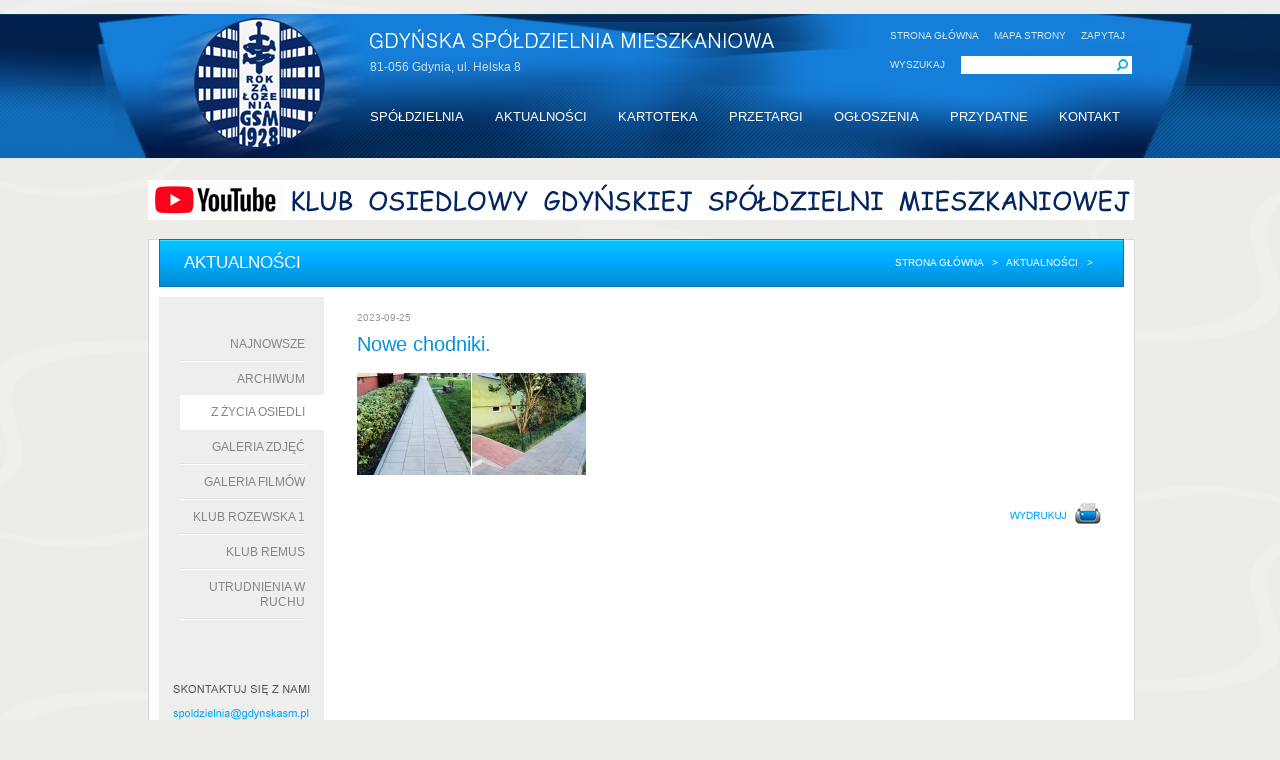

--- FILE ---
content_type: text/html
request_url: https://www.gdynskasm.pl/aktualnosci/zzycia-osiedli/nowe-chodniki-chylonia-2023.html
body_size: 3478
content:
<!DOCTYPE html PUBLIC "-//W3C//DTD XHTML 1.0 Strict//EN" "http://www.w3.org/TR/xhtml1/DTD/xhtml1-strict.dtd">
<html xmlns="http://www.w3.org/1999/xhtml" xml:lang="pl" lang="pl">
<head>
<title>Nowe chodniki.</title>
<meta name="Description" content="Nowe chodniki." />
<meta name="Keywords" content="" />
<meta http-equiv="content-type" content="text/html; charset=UTF-8" />
<meta http-equiv="X-UA-Compatible" content="IE=EmulateIE8" />
<meta name="Distribution" content="Global" />
<meta name="Created by" content="Siter.pl" />
<meta name="Robots" content="all" />
<link rel="shortcut icon" href="/i/g/favicon.ico" />
<!--[if IE 6]><script>document.location='ie6.html'</script><![endif]-->	
<script type="text/javascript" src="/js/swfobject.js"></script>
<style type="text/css">@import url(/floatbox/floatbox.css);</style>
<script type="text/javascript" src="/floatbox/floatbox.js"></script>
<style type="text/css">@import url(/css/style.css);</style>
<!--[if IE 7]><style type="text/css">@import url(/css/ie.css);</style><![endif]-->
<script type="text/javascript" src="/js/jquery.min.js"></script>
<script type="text/javascript" src="/js/ddsmoothmenu.js"></script>
<script type="text/javascript" src="/js/func.js"></script>
<script type="text/javascript">
function HideAd() {
document.getElementById("ShowAd").style.visibility = "hidden";
document.getElementById("ShowAd").style.display = "none";	
}
</script>
</head>
<body xml:lang="pl">


 
<div id="content">   	
    
﻿	<div id="header">
	
		<div class="content-in">
		
			<div id="logo"><a href="/"><img src="/i/g/n.png" alt="STRONA GŁÓWNA" /></a></div>			
			<div id="navi">			
				<div id="slogan">
					<img src="/i/g/slogan.png" alt="" />
					<div>81-056 Gdynia, ul. Helska 8</div>
				</div>				
				<div id="subnavi">				
					<ul>
						<li><a href="/">STRONA GŁÓWNA</a></li>
						<li><a href="/mapa-strony.html">MAPA STRONY</a></li>
						<li class="last"><a href="/kontakt.html">ZAPYTAJ</a></li>						
					</ul>					
					<form action="/wyszukiwanie.html" method="post">
						<div id="wyszukaj">WYSZUKAJ</div>
					 	<div id="input">
							<input type="text" name="search" />
							<input type="image" src="/i/g/n.png" alt="SZUKAJ" />
						</div>										
					</form>					
				</div>			
				<div id="smoothmenu1">							
					<ul>
						<li><a href="#">SPÓŁDZIELNIA</a>

							<ul class="submenu" id="submenu-1">
							
																
								<li  class="first"><a href="/spoldzielnia/statut-gsm.html">Statut</a></li>
								
																
								<li ><a href="/spoldzielnia/regulaminy.html">Regulaminy</a></li>
								
																
								<li ><a href="/spoldzielnia/onas.html">O nas</a></li>
								
																
								<li ><a href="/spoldzielnia/informacje-rn.html">Informacje RN</a></li>
								
																
								<li ><a href="/spoldzielnia/informacje-zarzadu.html">Informacje Zarządu</a></li>
								
																
								<li ><a href="/spoldzielnia/rodo.html">RODO</a></li>
								
																
								<li ><a href="/spoldzielnia/historia.html">Historia</a></li>
								
																
																
								<li><a href="/spoldzielnia/informacje.html">Informacje</a></li>						
							</ul>							
						
						</li>
						<li><a href="#">AKTUALNOŚCI</a>
						
							<ul class="submenu" id="submenu-2">							

									
														
								<li  class="first"><a href="/aktualnosci/najnowsze.html">Najnowsze</a></li>
								
									
														
								<li ><a href="/aktualnosci/archiwum.html">Archiwum</a></li>
								
									
														
								<li ><a href="/aktualnosci/zzycia-osiedli.html">Z życia osiedli</a></li>
								
									
														
								<li ><a href="/aktualnosci/../galeria-zdjec.html">Galeria zdjęć</a></li>
								
									
														
								<li ><a href="/aktualnosci/../galeria-filmow.html">Galeria filmów</a></li>
								
									
														
								<li ><a href="/aktualnosci/klub-osiedlowy-rozewska1.html">Klub Rozewska 1</a></li>
								
									
														
								<li ><a href="/aktualnosci/klub-osiedlowy-remus.html">Klub Remus</a></li>
								
									
														
								<li ><a href="/aktualnosci/utrudnienia.html">UTRUDNIENIA W RUCHU</a></li>
								
									
												
							</ul>
						
						</li>	
						<li><a href="https://kartoteka.gdynskasm.pl" rel="external">KARTOTEKA</a></li>
						<li><a href="/przetargi.html">PRZETARGI</a></li>
						<li><a href="#">OGŁOSZENIA</a>
						
							<ul class="submenu" id="submenu-3">
							
									
														
								<li  class="first"><a href="/ogloszenia/do-wynajecia.html">Do wynajęcia</a></li>
								
									
														
								<li ><a href="/ogloszenia/oferty-pracy.html">Oferty pracy</a></li>
								
									
														
								<li ><a href="/ogloszenia/reklama.html">Reklama na stronie internetowej</a></li>
								
									
														
								<li ><a href="/ogloszenia/sala-bankietowa.html">Sala bankietowa</a></li>
								
									
											
							</ul>		
						
						</li>
						<li><a href="#">PRZYDATNE</a>
						
							<ul class="submenu" id="submenu-4">
							
								<li class="first"><a href="/przydatne/praktyczne-porady.html">Praktyczne porady</a></li>
							
									
														
								<li><a href="/przydatne/wazne-telefony.html">WAŻNE TELEFONY</a></li>
								
									
														
								<li><a href="/przydatne/porady-prawne.html">PORADY PRAWNE</a></li>
								
									
														
								<li><a href="/przydatne/wzory-dokumentow.html">WZORY DOKUMENTÓW</a></li>
								
									
														
								<li><a href="/przydatne/dodatek-mieszkaniowy.html">DODATEK MIESZKANIOWY</a></li>
								
									
								
							</ul>		
													
						</li>				
						<li class="last"><a href="/kontakt.html">KONTAKT</a></li>												
					</ul>	
				</div>
			</div>
			
		</div>	
			
	</div>
	<div class="content-in"> 
    
    	    	
    	<div class="strefa-banerowa">
        
        	            
            	<a rel="external" href="https://www.youtube.com/channel/UCGN4Cf31w2U7UDN_E8ME58w"><img src="/userfiles/banery/8d16358d8b2eca633e32e984570cbfae.jpg" alt="" /></a>
            
              
        
        </div> 
        
             
    	<div class="sectionarea">
        
        	<div id="box-kontakt"><a href="/formularz-kontaktowy.html"><img src="/i/g/box-kontakt.png" alt="" /></a></div>       
        
			<div class="bgtitle">
            
                <div class="boxtitle">AKTUALNOŚCI  &nbsp;  <span></span></div>
                <div class="boxlinksmall-2"><a href="/">Strona główna</a> &nbsp; &gt; &nbsp; Aktualności &nbsp; &gt; &nbsp; <a href="/aktualnosci/zzycia-osiedli.html"></a></div>            	
            
            </div>
            
            <div class="tablesection">            	
        
        		<div class="row">                     	
            
            		<div class="cell-21">&nbsp;</div>
                    <div class="cell-22">
                    
                        <ul class="menu-l"> 
                                             
						                          
                        	<li ><a href="/aktualnosci/najnowsze.html">Najnowsze</a></li>

						                          
                        	<li ><a href="/aktualnosci/archiwum.html">Archiwum</a></li>

						                          
                        	<li  class="on"><a href="/aktualnosci/zzycia-osiedli.html">Z życia osiedli</a></li>

						                          
                        	<li ><a href="/aktualnosci/../galeria-zdjec.html">Galeria zdjęć</a></li>

						                          
                        	<li ><a href="/aktualnosci/../galeria-filmow.html">Galeria filmów</a></li>

						                          
                        	<li ><a href="/aktualnosci/klub-osiedlowy-rozewska1.html">Klub Rozewska 1</a></li>

						                          
                        	<li ><a href="/aktualnosci/klub-osiedlowy-remus.html">Klub Remus</a></li>

						                          
                        	<li ><a href="/aktualnosci/utrudnienia.html">UTRUDNIENIA W RUCHU</a></li>

						      
                            
                        </ul>        	
                    
                    </div>
                    <div class="cell-23">
                    
                    	<div class="section-content">                       
                                                
                                                
                            <div class="data10">2023-09-25</div>
                            <div class="title15blue"><div>Nowe chodniki.</div></div>   
                        
							                            
                            <div id="galeria2">
                            <a href="/userfiles/aktualnoscizdjecia/b8bb36ed9b4f546e95d31c79ab0f4328.JPG" rev="group:100 color:white showItemNumber:false doSlideshow:true roundCorners:none outerBorder:0 innerBorder: 0" class="floatbox" title=""><img src="/userfiles/aktualnoscizdjecia/small/b8bb36ed9b4f546e95d31c79ab0f4328.JPG" alt="" /></a><a href="/userfiles/aktualnoscizdjecia/e73c1c4564920b87cf71e32f1192a859.JPG" rev="group:100 color:white showItemNumber:false doSlideshow:true roundCorners:none outerBorder:0 innerBorder: 0" class="floatbox" title=""><img src="/userfiles/aktualnoscizdjecia/small/e73c1c4564920b87cf71e32f1192a859.JPG" alt="" /></a>                            </div>                               
                            
                                
                            <p class="btnmorefull"><a href="/aktualnosci/zzycia-osiedli/printer/nowe-chodniki-chylonia-2023.html" rel="external"><img src="/i/g/icoprint.png" alt="" /></a></p>
                             
                                                        
                        	<ul class="news">
                            
                                                        
                            </ul> 
                                                                             
							
						</div>
                    
                    </div>
                    
                 </div>
                 
             </div>                    
                    
        </div>     
        
	</div>
    
    <div class="space2"><img src="/i/g/n.png" alt="" /></div>   
        
    <div id="footer">
    
    	<div class="content-in"> 
        
			<div style="position: absolute; margin: 42px 0 0 18px; width: 750px;font-size: 11px;">UWAGA: Użytkowanie Serwisu oznacza zgodę na wykorzystanie plików cookie. <br/>Szczegółowe informacje w polityce prywatności dotyczącej plików cookie - <a style="font-size: 11px;" href="/polityka-prywatnosci.html">przeczytaj</a>.</div>
        	<div id="footercopy-l">&copy; 2026 Gdyńska Spółdzielnia Mieszkaniowa. All rights reserved.</div>
            <div id="footercopy-r">
            
            	<a href="#" onclick="return ontop();" title="Przewiń na górę strony">Na górę strony</a>
				<div>Wykonanie: <a href="http://www.siter.pl" rel="external" title="SITER: Agencja Interaktywna. Projektowanie stron internetowych, systemy CMS, sklad DTP, animacje, filmy, pozycjonowanie stron, e-marketing SEO SEM">Siter.pl</a></div>
            	
            </div>
            
            <div id="footernav">
            
            	<div>
                	SPÓŁDZIELNIA                	
                    <ul>
												
						<li>. <a href="/spoldzielnia/statut-gsm.html">Statut</a></li>			
												
						<li>. <a href="/spoldzielnia/regulaminy.html">Regulaminy</a></li>			
												
						<li>. <a href="/spoldzielnia/onas.html">O nas</a></li>			
												
						<li>. <a href="/spoldzielnia/informacje-rn.html">Informacje RN</a></li>			
												
						<li>. <a href="/spoldzielnia/informacje-zarzadu.html">Informacje Zarządu</a></li>			
												
						<li>. <a href="/spoldzielnia/rodo.html">RODO</a></li>			
												
						<li>. <a href="/spoldzielnia/historia.html">Historia</a></li>			
							
                        <li>. <a href="/spoldzielnia/informacje.html">Informacje</a></li>	
                    </ul>                
                </div>
                
            	<div>
                	AKTUALNOŚCI                	
                    <ul>
							
												
						<li>. <a href="/aktualnosci/najnowsze.html">Najnowsze</a></li>
						
							
												
						<li>. <a href="/aktualnosci/archiwum.html">Archiwum</a></li>
						
							
												
						<li>. <a href="/aktualnosci/zzycia-osiedli.html">Z życia osiedli</a></li>
						
							
												
						<li>. <a href="/aktualnosci/../galeria-zdjec.html">Galeria zdjęć</a></li>
						
							
												
						<li>. <a href="/aktualnosci/../galeria-filmow.html">Galeria filmów</a></li>
						
							
												
						<li>. <a href="/aktualnosci/klub-osiedlowy-rozewska1.html">Klub Rozewska 1</a></li>
						
							
												
						<li>. <a href="/aktualnosci/klub-osiedlowy-remus.html">Klub Remus</a></li>
						
							
												
						<li>. <a href="/aktualnosci/utrudnienia.html">UTRUDNIENIA W RUCHU</a></li>
						
						                    </ul>                
                </div> 
                
            	<div>
                	<a href="https://kartoteka.gdynskasm.pl" rel="external">KARTOTEKA</a>  
                </div> 
                
             	<div>
                	<a href="/przetargi.html">PRZETARGI</a>  
                </div> 
                
            	<div>
                	OGŁOSZENIA                	
                    <ul>
							
												
						<li>. <a href="/ogloszenia/do-wynajecia.html">Do wynajęcia</a></li>
						
							
												
						<li>. <a href="/ogloszenia/oferty-pracy.html">Oferty pracy</a></li>
						
							
												
						<li>. <a href="/ogloszenia/reklama.html">Reklama na stronie internetowej</a></li>
						
							
												
						<li>. <a href="/ogloszenia/sala-bankietowa.html">Sala bankietowa</a></li>
						
						             
                    </ul>                
                </div>    
                
             	<div>
                	PRZYDATNE 
                    <ul>	
						<li>. <a href="/przydatne/praktyczne-porady.html">PRAKTYCZNE PORADY</a></li>				
							
												
						<li>. <a href="/przydatne/wazne-telefony.html">WAŻNE TELEFONY</a></li>
						
							
												
						<li>. <a href="/przydatne/porady-prawne.html">PORADY PRAWNE</a></li>
						
							
												
						<li>. <a href="/przydatne/wzory-dokumentow.html">WZORY DOKUMENTÓW</a></li>
						
							
												
						<li>. <a href="/przydatne/dodatek-mieszkaniowy.html">DODATEK MIESZKANIOWY</a></li>
						
							                        
                    </ul>     
					              
                </div>
                
             	<div class="last">
                	<a href="/kontakt.html">KONTAKT</a>  
                </div>         
            
            </div>			
        
        </div>     
    
    </div>

</div>

</body>
</html>

--- FILE ---
content_type: text/css
request_url: https://www.gdynskasm.pl/floatbox/floatbox.css
body_size: 1648
content:
/* Floatbox v3.53.0 */

/* July 27, 2009 */



div#fbPathChecker {

	background-image: url(graphics/blank.gif);  /* required for detection of graphics folder path */

}



div#fbOverlay {

	position: fixed;

	top: 0;

	left: 0;

	width: 100%;

	height: 100%;

	border-width: 0;

	margin: 0;

	padding: 0;

}



div#fbBox {

	position: absolute;

	border-style: solid;

	border-width: 0;

	margin: 0;

	padding: 0;

}



#fbBox div, #fbBox a, #fbBox img, #fbBox iframe {

	border-width: 0;

	margin: 0;

	padding: 0;

	outline: none;

	-moz-outline: none;  /* for older Netscape, doesn't validate, remove if you like */

	box-sizing: content-box;  /* in case * box-sizing:border-box is set */

}

#fbBox a {

	background-image: url(graphics/blank.gif);

	background-color: transparent;

	_zoom: 1;  /* gives layout for ie6 */

}



#fbZoomDiv, a.fbPopup img, a.fbPopdown img, #fbBox #fbIndexLinks img {

	position: absolute;

	left: 0;

	top: -9999px;

	border-style: solid;

	border-color: black;

	/* border-width is set in js code */

	margin: 0;

	padding: 0;

}



#fbBox #fbBoxLoader, #fbZoomDiv #fbZoomLoader, #fbMainDiv #fbMainLoader {

	position: absolute;

	left: 0;

	top: 0;

	width: 100%;

	height: 100%;

	min-width: 100%;

	min-height: 100%;

	overflow: hidden;

	background-position: center;

	background-repeat: no-repeat;

}



#fbZoomDiv #fbZoomLoader, #fbMainDiv #fbMainLoader { background-image: url(graphics/loader_black.gif); }



div.fbCycler a, div.fbCycler div {

	position: absolute;

	text-decoration: none;

}

div.fbCycler span {  /* wrap text under the thumbnail/image */

	display: block;

	text-align: center;

}

div.fbCycler a span {

	text-decoration: underline;

}



#fbBox #fbShadows, #fbBox #fbShadowTop, #fbBox #fbShadowRight, #fbBox #fbShadowBottom, #fbBox #fbShadowLeft, #fbBox #fbShadowCorner,

#fbBox #fbCorners, #fbBox #fbCornerTop, #fbBox #fbCornerRight, #fbBox #fbCornerBottom, #fbBox #fbCornerLeft {

	position: absolute;

	left: 0;

	top: 0;

	width: 100%;

	height: 100%;

	background-repeat: no-repeat;

}



#fbBox #fbShadowTop, #fbBox #fbShadowLeft, #fbBox #fbCornerTop { background-position: top left; }

#fbBox #fbShadowRight, #fbBox #fbCornerRight { background-position: top right; }

#fbBox #fbShadowCorner, #fbBox #fbCornerBottom { background-position: bottom right; }

#fbBox #fbShadowBottom, #fbBox #fbCornerLeft { background-position: bottom left; }



#fbBox #fbCanvas {

	position: relative;  /* images won't fade in/out ie6 if absolute */

	left: 0;

	top: 0;

	width: 100%;

	height: 100%;

}



#fbBox #fbMainDiv, #fbBox #fbInfoPanel, #fbBox #fbControlPanel {

	position: absolute;

	border-style: solid;

	overflow: hidden;

}

#fbBox #fbMainDiv, div#fbZoomDiv {

	background-color: #fff;

}



#fbBox #fbInfoLink, #fbBox #fbPrintLink {  /* "Info...", "Print..." */

	font-weight: bold;

}



#fbBox #fbResizer {

	position: absolute;

	width: 25px;  /* dimensions of the resize button */

	height: 25px;

	left: 0;

	top: 0;

}



#fbBox #fbDragger {

	position: absolute;

	width: 12px;

	height: 12px;

	cursor: nw-resize;

	background-position: bottom right;  /* 'cause ie6 makes it taller than 12px */

	background-repeat: no-repeat;

}



#fbBox #fbLeftNav, #fbBox #fbRightNav {

	position: absolute;

	height: 100%;

}

#fbBox #fbLeftNav, #fbBox #fbOverlayPrev {

	left: 0;

}

#fbBox #fbRightNav, #fbBox #fbOverlayNext {

	right: 0;

}



#fbBox #fbOverlayPrev, #fbBox #fbOverlayNext {

	position: absolute;

	width: 49px;  /* dimensions of the upper prev and next graphics */

	height: 23px;

	background-repeat: no-repeat;

}



#fbBox #fbInfoPanel {

	line-height: 1.25em;

	/* caption and info link text */

  	font-family: Verdana, Helvetica, sans-serif;

	font-size: 12px;

}



#fbBox #fbCaption {

	cursor: default;

}



#fbBox #fbItemNumber {

	font-size: 10px;  /* 'image x of y' text */

	white-space: nowrap;

	cursor: default;

}



#fbBox #fbControls {

	height: 14px;  /* height of control widget graphics - they should all be the same */

	font-size: 1px;

}



#fbBox #fbNavControls {

	width: 88px;  /* sum of lowerprev and lowernext widths */

	height: 14px;  /* height of 1 sprite panel in lowerprev and lowernext graphics */

}



#fbBox #fbPrev {

	float: left;

	width: 44px;  /* dimensions of the lower nav 'prev' graphic */

	height: 14px;

	background-repeat: no-repeat;

}



#fbBox #fbNext {

	float: right;

	width: 44px;  /* dimensions of the lower nav 'next' graphic */

	height: 14px;

	background-repeat: no-repeat;

}



#fbBox #fbPlay, #fbBox #fbPause {

	position: absolute;

	background-repeat: no-repeat;

}



#fbBox #fbPlayPause, #fbBox #fbPlay, #fbBox #fbPause {

	width: 46px;  /* dimensions of the 'play' and 'pause' graphics (they need to be the same size) */

	height: 14px;

	text-align: justify;

}



#fbBox #fbClose {

	width: 46px;  /* dimensions of the 'close' graphic */

	height: 14px;

	background-repeat: no-repeat;

}



#fbBox #fbIndexLinks {

	clear: both;

	font-size: 12px;

}



/* posLeft, posCenter & posRight are dynamically assigned classes that allow layout of the info and control panels depending on which side they're on */

/* info panel */

#fbInfoPanel.posCenter, #fbInfoDiv.posCenter, #fbIndexLinks.posCenter {

	margin: 0 auto;

}

#fbInfoPanel.posRight, #fbInfoDiv.posRight, #fbIndexLinks.posRight {

	float: right;

}

#fbInfoPanel.posLeft, #fbInfoDiv.posLeft, #fbIndexLinks.posLeft {

	float: left;

}

/* control panel */

#fbControlPanel.posRight, #fbControls.posRight, #fbClose.posRight, #fbSubControls.posRight, #fbNavControls.posLeft, #fbPlayPause.posLeft {

	float: right;

}

#fbControlPanel.posLeft, #fbControls.posLeft, #fbClose.posLeft, #fbSubControls.posLeft, #fbNavControls.posRight, #fbPlayPause.posRight {

	float: left;

}

/* IE6 wants these, maybe for layout? */

#fbSubControls, #fbClose, #fbIndexLinks, #fbPlayPause, #fbNavControls {

	float: left;

}



--- FILE ---
content_type: text/css
request_url: https://www.gdynskasm.pl/css/style.css
body_size: 3641
content:

/* GDY�SKA SPӣDZIELNIA MIESZKANIOWA | 2011 / STANDARD DEFAULT */

/* layout */

html {
	overflow-x: hidden;
	}

body {	
	background: #edece8 url(/i/g/bgsite.png) repeat-y top;	
	margin: 0;
	padding: 0;
	font-size: 12px;
	font-family: Arial, Helvetica, Sans-Serif;
	color: #666666;				
	}
	
.body-printer {
	background: #ffffff;	
	}
		
#content {		
	width: 100%;	
	margin: 0 auto 0 auto;
	}
	
.content-in {			
	width: 985px;	
	margin: 0 auto 0 auto;		
	}

/* header */

#header {
	background: #01204d url(/i/g/bgheader.jpg) no-repeat center;	
	width: 100%;
	height: 144px;
	margin: 0 auto 0 auto;		
	}

#logo {
	background: url(/i/g/logo.png) no-repeat left;	
	float: left;
	width: 222px;
	height: 147px;
	}
	
#logo img {	
	width: 172px;
	height: 133px;
	}

#navi {
	float: left;
	width: 763px;	
	}

#slogan {
	float: left;
	width: 520px;
	height: 80px;
	padding-top: 15px;
	}	
	
#slogan div {
	color: #c4def5;
	font-size: 12px;
	margin-top: 8px;
	}
	
#subnavi {
	float: left;
	width: 243px;
	margin-top: 16px;
	color: #d0e5f7;
	font-size: 10px;
	text-transform: uppercase;
	}
	
#subnavi ul {
	clear: both;
	padding: 0;
	margin: 0;
	}

#subnavi ul li {
	list-style: none;
	vertical-align: middle;
	padding-right: 15px;
	float: left;	
	}
	
#subnavi ul li.last {
	padding-right: 0;
	}

#subnavi ul li a {
	color: #d0e5f7;
	font-size: 10px;
	text-decoration: none;
	text-transform: uppercase;
	}
	
#subnavi ul li a:hover {
	text-decoration: underline;
	}

#wyszukaj {
	float: left;
	width: 71px;
	vertical-align: middle;
	margin: 18px 0 0 0;	
	}		

#input {
	background: url(/i/g/bgsearch.png) no-repeat;
	width: 171px;
	height: 18px;
	float: left;
	vertical-align: middle;
	margin: 15px 0 0 0;
	}

#input input[type=text] {
	width: 148px;
	margin: 0;
	border: 0;
	background-color: none;	
	vertical-align: middle;
	display: inline;
	}
	
#input input[type=image] {	
	width: 17px;
	height: 18px;
	vertical-align: middle;
	display: inline;
	}

/* menu */

#smoothmenu1 {
	clear: both;	
	width: 100%;	
	z-index: 9999;
}
#smoothmenu1 ul {
	clear: both;
	padding: 0;
	margin: 0 0 0 0;	
	list-style: none;	
	z-index: 9999;	
}
#smoothmenu1 ul li {
	list-style: none;
	position: relative;
	display: inline;
	float: left;
	vertical-align: middle;	
	z-index: 9999;	
	margin-right: 31px;	
}
#smoothmenu1 ul li.last {
	list-style: none;
	position: relative;
	display: inline;
	float: left;
	vertical-align: middle;	
	z-index: 9999;	
	margin-right: 0;
}
#smoothmenu1 ul li a {
	font: normal 12px Arial; 	
	color: #ffffff;	
	font-size: 13px;
	text-decoration: none;
}
#smoothmenu1 ul li a:hover {
	text-decoration: none;
	color: #43c4fc;			
}

	
/* submenu - start */

#smoothmenu1 ul.submenu {
	background: url(/i/g/bgsubmenu.png) repeat-x;
	position: absolute;	
	display: none;
	visibility: hidden;
	margin: 0 0 0 -15px;		
	z-index: 9999;	
	width: 110px;
	min-height: 1px;
	height: auto !important;
	padding: 0 20px 10px 0;	
}
li.first {
	margin-top: 20px;
	}
#smoothmenu1 ul.submenu li {	
	clear: both;
	list-style: none;
	position: relative;
	display: inline;		
	vertical-align: middle;	
	padding: 4px 15px 4px 19px;	
	z-index: 9999;	
	height: auto;	
	margin-left: -3px;	
	width: 190px;	
}	
#smoothmenu1 ul.submenu li:hover {
	background-color: #43c4fc;	
	width: 94%;	
}	
#smoothmenu1 ul.submenu li:hover a {
	color: #ffffff;	
	font-size: 11px;					
}	
#smoothmenu1 ul.submenu li a {
	font: normal 11px Arial; 
	color: #ffffff;	
	text-transform: uppercase;		
}
#smoothmenu1 ul.submenu li a:hover {
	text-decoration: none;	
}
	
/* submenu - end */
	
/* table layout - defaul */

div.tablehome {
	clear: both;
	display: table;
	table-layout: fixed;
	margin-top: 12px;
}

div.tablesection {
	background: url(/i/g/bgsection.png) repeat-y;
	width: 100%;	
	clear: both;
	display: table;
	table-layout: fixed;
	margin: 10px 0 10px 0;		
}

div.row {
	clear: both;
	display: table-row;
	vertical-align: top;	
} 

/* table layout - defaul */

/* table layout 1 */

div.cell-1 { 		
	display: table-cell;
	overflow: hidden;	        
	width: 457px; 	
	vertical-align: top;	
	} 
	
div.cell-2 {              
	display: table-cell;
	overflow: hidden;	
	width: 17px; 	
	vertical-align: top;
	} 	

div.cell-3 {              
	display: table-cell;
	overflow: hidden;	
	width: 511px; 	
	vertical-align: top;		
	} 	

/* table layout 1 */

/* table layout 2 */

div.cell-21 { 		
	display: table-cell;
	overflow: hidden;	        
	width: 10px; 	
	vertical-align: top;	
	} 
	
div.cell-22 {  	         
	display: table-cell;
	overflow: hidden;	
	width: 165px; 	
	vertical-align: top;	
	height: auto;
	} 
	
div.cell-23 {              
	display: table-cell;
	overflow: hidden;	
	width: 808px; 	
	vertical-align: top;	
	} 	
	
/* table layout 2 */

/* table layout 7 */

div.cell-left-7 {              
	display: table-cell;
	overflow: hidden;	
	width: 155px; 	
	vertical-align: middle;
	padding: 0 40px 15px 0; 
}  

div.cell-right-7 {              
	display: table-cell;
	overflow: hidden;	
	width: 400px; 	
	vertical-align: middle;
	padding: 0 0 15px 0;  
} 

/* table layout 7 */


/* content */

.home-box-l {
	width: 455px;
	border: 1px solid #dadada;
	background-color: #ffffff;	
	margin-bottom: 16px;
	min-height: 1px;
	height: auto;
	}
	
.home-box-r {
	width: 509px;
	border: 1px solid #dadada;
	background-color: #ffffff;	
	margin-bottom: 16px;
	min-height: 1px;
	height: auto;
	}

.folders {		
	height: 48px;
	margin: -1px 0 0 0;
	}
	
#folder-2, #folder-3 {
	visiblity: hidden;
	display: none;
	}
	
.folder-off-1 {	
	width: 160px;
	height: 48px;
	float: left;
	}
	
.folder-off-2 {	
	width: 148px;
	height: 48px;
	float: left;	
	}
	
.folder-off-1 div, .folder-off-2 div, .folder-off-3 div {
	width: 100%;
	margin: 16px 0 0 0;
	font-size: 15px;
	text-align: center;
	}
		
.folder-on-1 {
	background: url(/i/g/bgfolderon1.png) no-repeat;
	width: 144px;
	height: 48px;
	float: left;
	margin-left: -1px;
	}
	
.folder-on-2 {
	background: url(/i/g/bgfolderon1.png) no-repeat;
	width: 144px;
	height: 48px;
	float: left;
	margin-left: 10px;
	}

.folder-on-1 div, .folder-on-2 div, .folder-on-3 div {
	width: 100%;
	margin: 16px 0 0 0;
	text-align: center;
	}

.folder-on-1 div a, .folder-on-2 div a, .folder-on-3 div a {
	color: white;
	font-size: 15px;
	text-decoration: none;
	}
	
.folder-on-1 div a:hover, .folder-on-2 div a:hover, .folder-on-3 div a:hover {	
	text-decoration: underline;
	}

.home-box-content {
	width: auto;
	padding: 15px 28px 15px 28px;
	}
	
.home-box-content-2 {
	background: url(/i/g/kontakt.png) no-repeat right bottom;
	width: 465px;	
	padding: 10px 22px 10px 22px;
	}
	
.home-box-content-3 {	
	width: 465px;	
	padding: 10px 22px 10px 22px;
	}

.btnmore400 {
	width: 400px;
	text-align: right;
	}
	
.btnkontakt {	
	margin-top: 20px;
	}

.textinfo {
	width: 400px;
	clear: both;
	text-align: center;
	color: #0591d9; /* kolor przewodni niebieski jasny */
	padding: 5px;
	}
	
.textinfo a {	
	color: #0591d9; /* kolor przewodni niebieski jasny */
	text-decoration: none;
	}

.textinfo a:hover {		
	text-decoration: underline;
	}
	
.textinfo img {		
	vertical-align: bottom;
	margin-left: 5px;
	}
	
.title15blue {
	clear: both;	
	width: 100%;
	color: #0591d9; /* kolor przewodni niebieski jasny */
	font-size: 15px;
	}
	
.title15blue a {	
	color: #0591d9; /* kolor przewodni niebieski jasny */
	font-size: 15px;
	text-decoration: none;
	font-size: 15px;
	}

.title15blue a:hover {		
	text-decoration: underline;
	}
	
.title15blue img {
	vertical-align: bottom;
	margin-left: 5px;
	}
	
.title15blue div {
	width: 100%;
	color: #0591d9; /* kolor przewodni niebieski jasny */
	font-size: 20px;
	padding-bottom: 7px;
	}
	
.data10 {
	clear: both;
	width: 100%;
	color: #999999;
	font-size: 10px;
	padding: 10px 0  10px 0;
	}

#movie {
	width: 100%;
	margin: auto;
	padding: 10px 0 10px 0;
	}
	
#movie2, .movie {	
	width: 744px;
	padding: 10px 0 10px 0;
	}

.bgboxtitle-1 {
	background: url(/i/g/bgboxtitle.png) no-repeat top;
	width: 436px;
	height: 48px;
	margin: -1px 0 0 10px;		
	}
	
.bgboxtitle-2 {
	background: url(/i/g/bgboxtitleblue.png) no-repeat top;
	width: 490px;
	height: 48px;
	margin: -1px 0 0 10px;		
	}	

.boxtitle-1 {
	width: 243px;
	color: white;
	font-size: 15px;
	margin: 16px 0 0 12px;
	float: left;
	}
	
.boxtitle-2 {	
	width: 237px;	
	float: left;
	padding: 18px 0 0 18px;		
	}	
	
.boxtitle-3 {
	width: 300px;
	color: white;
	font-size: 15px;	
	float: left;	
	padding: 16px 0 0 12px;	
	}
	
.boxlinksmall {
	width: 165px;
	text-align: right;
	float: right;
	margin: 18px 12px 0 0;
	}
	
.boxlinksmall a {
	color: white;
	font-size: 10px;
	text-transform: uppercase;
	text-decoration: none;	
	}

ul.files {
	clear: both;
	padding: 0;
	margin: 12px 0;
	}

ul.files li {
	background: none;
	list-style: none;	
	margin-bottom: 18px;
	}

ul.files li a {
	color: #0591d9;
	font-size: 14px;
	text-decoration: none;		
	line-height: 18px;
	}
	
ul.files li a:hover {	
	text-decoration: underline;		
	}
	
ul.news {
	clear: both;
	padding: 0;
	margin: 0;
	}

ul.news li {
	list-style: none;	
	line-height: 18px;
	background: url(/i/g/li.png) no-repeat left top;
	padding-left: 15px;
	}

ul.news li a {
	color: #0591d9; /* kolor przewodni niebieski jasny */
	font-size: 12px;
	text-decoration: none;		
	}
	
ul.news li a:hover {	
	text-decoration: underline;		
	}
	
ul.mapa {
	clear: both;
	padding: 0;
	margin: 0;
	}

ul.mapa li {
	list-style: none;	
	line-height: 18px;
	background: url(/i/g/li.png) no-repeat left top;
	padding-left: 15px;
	margin: 5px;	
	}

ul.mapa li a {
	color: #0591d9; /* kolor przewodni niebieski jasny */
	font-size: 12px;
	text-decoration: none;		
	}
	
ul.mapa li a:hover {	
	text-decoration: underline;		
	}

.textinfo-2 {
	width: 236px;	
	float: right;
	text-align: right;
	color: #0591d9; /* kolor przewodni niebieski jasny */
	padding: 10px 18px 0 0;
	}
	
.textinfo-2 a {	
	color: #0591d9; /* kolor przewodni niebieski jasny */
	text-decoration: none;
	}

.textinfo-2 a:hover {		
	text-decoration: underline;
	}
	
.textinfo-2 img {		
	vertical-align: bottom;
	margin: 0 0 -2px 5px;
	}	
	
.textinfo-3 {
	width: 95%;
	clear: both;
	text-align: center;
	color: #0591d9; /* kolor przewodni niebieski jasny */
	padding: 15px;
	}
	
.textinfo-3 a {	
	color: #0591d9; /* kolor przewodni niebieski jasny */
	text-decoration: none;
	}

.textinfo-3 a:hover {		
	text-decoration: underline;
	}
	
.textinfo-3 img {		
	vertical-align: bottom;
	margin: 0 0 -2px 5px;
	}
	
.line-1 {
	clear: both;
	background-color: #dadada;
	height: 1px;
	width: 100%; 
	margin-bottom: 1px;
	}
	
.line-1 img {	
	height: 1px;
	width: 100%;
	}	

.fbCycler {
	width: 507px;
	margin: 0 0 0 1px;
	}	
	
#gallery {
	width: 507px;
	height: 89px;
	margin: -2px 1px 1px 1px;
	}
	
.fotasmall-3 {
	float: left;
	width: 101px;
	height: 89px;
	}
	
.fotasmall-3 img {	
	width: 101px;
	height: 89px;
	}
	
.fotasmall-2 {
	float: left;
	width: 100px;
	height: 89px;
	margin: 0 1px 0 1px;
	}
	
.fotasmall-2 img {
	width: 100px;
	height: 89px;
	}
	
.fotasmall-4 {
	float: left;
	width: 100px;
	height: 89px;
	margin: 0 1px 2px 1px;
	}
	
.fotasmall-4 img {
	width: 100px;
	height: 89px;
	}
			
/* */

/* section */

.sectionarea {
	width: 985px;
	border: 1px solid #dadada;
	background-color: #ffffff;	
	margin: 16px 0 16px 0;	
	height: auto;
	position: relative;	
	}
	
#box-kontakt {		
	position: absolute;	
	height: 295px;
	margin: 0 0 0 10px;	
	bottom: 10px;
	}	
	
.sectionarea-content {
	width: auto;
	padding: 15px 28px 15px 28px;
	}	
	
.bgtitle {
	background: url(/i/g/bgtitlebluelarge.png) no-repeat top;
	width: 965px;
	height: 48px;
	margin: -1px 0 0 10px;		
	}
	
.boxtitle {
	width: 450px;
	color: white;
	font-size: 17px;
	margin: 14px 0 0 25px;
	float: left;
	text-transform: uppercase;
	}
	
.boxtitle span {	
	font-size: 13px;	
	color: white;	
	}
		
.boxlinksmall-2 {
	color: white;
	font-size: 10px;
	text-transform: uppercase;
	width: 425px;
	text-align: right;
	float: right;
	margin: 18px 25px 0 0;
	}
	
.boxlinksmall-2 a {
	color: white;
	font-size: 10px;
	text-transform: uppercase;
	text-decoration: none;	
	}	
	
ul.menu-l {
	clear: both;
	padding: 30px 0 350px 20px;	
	margin: 0;
	}

ul.menu-l li {
	background: url(/i/g/menu-l-separator.png) repeat-x bottom;
	list-style: none;	
	text-align: right;
	margin-right: 20px;	
	padding: 10px 0 10px 0;	
	}		

ul.menu-l li a {
	color: #848586; 
	font-size: 12px;
	text-decoration: none;		
	text-transform: uppercase;
	line-height: 15px;		
	}
	
ul.menu-l li a:hover {	
	text-decoration: underline;		
	}	

ul.menu-l li.on {
	background: #ffffff;
	list-style: none;	
	text-align: right;
	margin: -2px 0 0 0;
	line-height: 15px;		
	padding: 10px 20px 10px 0;	
	}		

ul.menu-l li.on a {
	color: #848586; 
	font-size: 12px;
	text-decoration: none;		
	text-transform: uppercase;
	line-height: 15px;		
	}
	
ul.menu-l li.on a:hover {	
	text-decoration: none;		
	}	
	
.section-content {
	width: auto;
	padding: 5px 32px 20px 32px;
	}
	
.section-content ul.list {
	clear: both;
	margin-left: 0;
	padding-left: 0;
	}

.section-content ul.list li {
	list-style: none;	
	line-height: 18px;
	background: url(/i/g/li.png) no-repeat left top;
	padding-left: 15px;
	padding-bottom: 10px;
	font-size: 11px;
	}

.section-content ul.list li a {
	color: #0591d9; /* kolor przewodni niebieski jasny */
	font-size: 12px;
	text-decoration: none;		
	}
	
.section-content ul.list li a:hover {	
	text-decoration: underline;		
	}
	
.btnmorefull {
	width: auto;
	text-align: right;
	}
	
.strefa-banerowa {	
	width: 985px;	
	margin: 22px 0 6px 0;
	text-align: center;	
	}
		
.strefa-banerowa-2 {	
	width: 509px;	
	margin: 16px 0 6px 0;	
	}	
	
.title-printer {
	text-align: center; 
	padding: 30px;
	font-size: 15px;
	font-weight: bold	
	}
	
.content-printer {	
	padding: 0 30px 0 30px;	
	}
	
div.separator-h {
	clear: both;
	background: url(/i/g/menu-l-separator.png) repeat;	
	width: 100%;
	height: 4px;
	}
	
.aktualnosc-l {
	float: left;
	width: 130px;
	padding: 10px 0 0 0;
	}
	
.aktualnosc-r {
	float: left;
	width: 614px;
	}
	
#galeria2 {
	padding: 10px 0 10px 0;
	}
	
#galeria2 img {
	margin: 0 1px 1px 0;
	}
	
.h2 {
	color: #ffffff;
	background-color: red;
	padding: 10px;
	-moz-border-radius:4px;
	-khtml-border-radius:4px;
	-webkit-border-radius:4px;	
	text-align: center;
	font-size: 13px;
	font-weight: bold;
	}

/* */
		
/* footer */

#footer {
	background: url(/i/g/bgfooter.jpg) repeat-x;
	width: 100%;
	min-height: 280px;
	height: auto !important;
	}
	
#footercopy-l {
	float: left;
	font-size: 12px;
	color: #cccccc;
	margin: 22px 0 0 18px;
	}
	
#footercopy-r {
	float: right;
	font-size: 12px;
	color: #cccccc;
	margin: 22px 18px 0 0;
	text-align: right;
	}
	
#footercopy-r a {	
	font-size: 12px;
	color: #cccccc;
	text-decoration: none;
	}
	
#footercopy-r a:hover {	
	text-decoration: underline;
	}
	
#footercopy-r div {
	margin-top: 14px;
	text-align: right;
	}
	
#footercopy-r div a {
	text-decoration: none;
	}
	
#footercopy-r div a:hover {
	text-decoration: underline;
	}
	
#footernav {
	clear: both;
	padding: 42px 0 50px 18px;	
	}
	
#footernav div {
	float: left;
	color: white;
	font-size: 12px;
	font-weight: bold;
	width: 149px;
	}
	
#footernav div a {
	color: white;
	font-size: 12px;
	font-weight: bold;
	text-decoration: none;
	}
	
#footernav div a:hover {	
	text-decoration: underline;
	}
	
#footernav div.last {
	width: 0;
	}
	
#footernav div ul {	
	padding: 0;
	margin: 10px 0 0 0;	
	}

#footernav div ul li {
	list-style: none;
	color: white;
	font-size: 11px;	
	}
	
#footernav div ul li a {
	color: #ffffff;
	font-size: 11px;	
	text-decoration: none;	
	font-weight: normal;
	}
	
#footernav div ul li a:hover {
	text-decoration: underline;
	}
	
.footer-printer {
	text-align: center; 
	padding: 30px;
	}
	
/* */			
	
/* default */

p {		
	text-align: justify;
	clear: both;
	line-height: 18px;
	}
	
span {
	color: #0591d9; /* kolor przewodni niebieski jasny */
	font-size: 13px;
	}
	
b {
	color: #333333; /* kolor przewodni niebieski jasny */
	font-size: 13px;
	}

		
form {
	margin: 0;
	padding: 0;	
	}
	
img {
	border: 0;
	}

input, textarea, select {
	font: normal 11px Arial; 
	color: #666666;		
	vertical-align: middle;
	}	
	
a {	
	color: #0591d9;
	font-size: 12px;
	text-decoration: none;		
	}
	
a:hover {
	text-decoration: underline;	
	}	

.clear {
	width: 100%;
	clear: both;	
	} 
	
.center {
	text-align: center;
	}
	
.right {
	text-align: right;
	}
	
.space1 {
	width: 100%;
	height: 30px;
	clear: both;
	}
	
.space2 {
	width: 100%;
	height: 20px;
	clear: both;
	}
	
.space3 {	
	width: 100%;
	height: 10px;	
	clear: both;
	}
	
.space4 {	
	width: 100%;
	height: 5px;	
	clear: both;
	}
	
ol li {
	line-height: 18px;
	}

h1 {	
	font-family: Arial, Helvetica, sans-serif;	
	color: #000000;
	font-size: 16px;
	font-weight: normal;	
	text-align: left;
	margin: 20px 0 20px 0;	
	padding: 0;	
	clear: both;
	}	
	
h2 {	
	font-family: Arial, Helvetica, sans-serif;	
	font-size: 27px;
	font-weight: normal;
	letter-spacing: -1px;	
	text-align: left;
	margin: 20px 0 25px 25px;	
	padding: 0;			
	clear: both;	
	}
	
h3 {	
	font-family: Arial, Helvetica, sans-serif;	
	color: #000000;
	font-size: 16px;
	font-weight: normal;	
	text-align: left;
	margin: 20px 0 20px 0;	
	padding: 0;	
	clear: both;
	}
	
h4 {
	font: normal 22px Arial;
	color: #214967;
	padding-bottom: 0;
	margin-bottom: 0;
	width: 100%;
	padding-top: 12px;
	margin-top: 0;	
	}
		
/* */	

/* button zapisz */

.zapisz {
	-moz-border-radius:4px;
	-khtml-border-radius:4px;
	-webkit-border-radius:4px;
	background:#ddd url(../i/g/bg-btn.gif) repeat-x 0 0;
	border-bottom-color:#ccc;
	border-color:#ddd;
	border-radius:4px;
	border-style:solid;
	border-width:1px;
	color:#333;
	cursor:pointer;
	display:inline;
	font:17px Arial;
	margin-right:20px;
	overflow:visible;
	padding:8px 15px 8px;
	text-shadow:1px 1px 0 #fff;
	}

.zapisz::-moz-focus-inner {
	padding:0;
	border:0;
	}

.zapisz:focus {
	outline:none;
	}

.zapisz:hover,.zapisz:focus { 
	background-position:0 -6px;
	border-color:#999 #999 #888;
	color:#000;
	}

.zapisz:active {
	background-image:none;
	text-shadow:none;
	outline:none;
	}
	
/* */

/* end of file */

--- FILE ---
content_type: application/javascript
request_url: https://www.gdynskasm.pl/floatbox/modules/animations.js
body_size: 1104
content:
/* Floatbox v3.53.0 */
Floatbox.prototype.setSize_module=function(g){var o=this,f=false,k=[[],[]],a={},e,j=arguments.length;if(g==="wh"){a.top=1;a.height=1}else{if(g==="hw"){a.left=1;a.width=1}}while(j--){if(typeof arguments[j]==="object"&&arguments[j].id){var h=arguments[j],e=o[h.id];if(!o.pos[h.id]){o.pos[h.id]={}}for(var b in h){if(h.hasOwnProperty(b)&&b!=="id"){var l=e,d=h[b],n=0;if(!/IMG|IFRAME/.test(e.nodeName)||(b!=="width"&&b!=="height")){l=e.style;n="px"}var m=a[b]||0,c=o.pos[h.id][b];if(typeof c!=="number"||e.style.display||e.style.visibility){c=d}k[m].push({target:l,prop:b,start:c,finish:d,px:n});if(/width|height/i.test(b)){if(h.id==="fbMainDiv"){k[m].push({target:o.fbContent,prop:b,start:c,finish:d,px:0})}else{if(h.id==="fbZoomDiv"){k[m].push({target:o.fbZoomImg,prop:b,start:c,finish:d,px:0})}}}o.pos[h.id][b]=d}}}else{if(typeof arguments[j]==="function"){f=arguments[j]}}}o.resizeGroup(k[0],function(){o.resizeGroup(k[1],f)})};Floatbox.prototype.resizeGroup=function(a,g){var c=this,b=a.length;if(!b){return g?g():null}c.clearTimeout("resize");var f=0;while(b--){f=Math.max(f,Math.abs(a[b].finish-a[b].start))}var e=c.resizeDuration*(c.liveResize?0.65:1);var d=f&&e?Math.pow(Math.max(1,2.2-e/10),(Math.log(f)))/f:1;b=a.length;while(b--){a[b].diff=a[b].finish-a[b].start}c.stepResize(0,d,a,g)};Floatbox.prototype.stepResize=function(h,f,d,g){var j=this;if(h>1){h=1}var c=d.length;while(c--){var e=d[c].target,a=d[c].prop,b=Math.round(d[c].start+d[c].diff*h);if(!e){h=1;break}e[a]=b+d[c].px}if(h>=1){delete j.timeouts.resize;if(g){g()}}else{j.timeouts.resize=setTimeout(function(){j.stepResize(h+f,f,d,g)},20)}};Floatbox.prototype.setOpacity_module=function(c,e,d,i){var k=this;d=d||0;var h=+(c.style.opacity||0),j=e/100;k.clearTimeout["fade_"+c.id];var f=(h<=j&&j>0);if(d>10){d=10}if(d<0){d=0}if(d===0){h=j;var b=1}else{var g=Math.pow(100,0.1),a=d+((10-d)/9)*(Math.log(2)/Math.log(g)-1),b=1/Math.pow(g,a)}if(f){if(c.style.removeAttribute){c.style.filter="alpha(opacity="+h*100+")"}c.style.opacity=h+"";c.style.display=c.style.visibility=""}else{b=-b}k.stepFade(c,h+b,j,b,f,i)};Floatbox.prototype.stepFade=function(d,b,e,g,a,f){var c=this;if(!d){return}if((a&&b>=e)||(!a&&b<=e)){b=e}if(d.style.removeAttribute){d.style.filter="alpha(opacity="+b*100+")"}d.style.opacity=b+"";if(b===e){delete c.timeouts["fade_"+d.id];if(d.style.removeAttribute&&e>=1){d.style.removeAttribute("filter")}if(f){f()}}else{c.setTimeout("fade_"+d.id,function(){c.stepFade(d,b+g,e,g,a,f)},20)}};


--- FILE ---
content_type: application/javascript
request_url: https://www.gdynskasm.pl/js/func.js
body_size: 657
content:
// link zewnetrzny XHTML
onload = function(){
   for(var i = 0; i < document.links.length; i++){
      if (document.links[i].rel == 'external'){
         document.links[i].target = '_blank';
      }
   }
}

// na gore strony
function ontop() {
	$('html, body').animate({scrollTop:0}, 500);
	return false;
}

function folder1On() {
		document.getElementById("folder-1").style.visibility = "visible";
		document.getElementById("folder-1").style.display = "block";	
		document.getElementById("folder-2").style.visibility = "hidden";
		document.getElementById("folder-2").style.display = "none";	
		document.getElementById("folder-3").style.visibility = "hidden";
		document.getElementById("folder-3").style.display = "none";	
}
function folder2On() {
		document.getElementById("folder-2").style.visibility = "visible";
		document.getElementById("folder-2").style.display = "block";	
		document.getElementById("folder-1").style.visibility = "hidden";
		document.getElementById("folder-1").style.display = "none";	
		document.getElementById("folder-3").style.visibility = "hidden";
		document.getElementById("folder-3").style.display = "none";	
}
function folder3On() {
		document.getElementById("folder-3").style.visibility = "visible";
		document.getElementById("folder-3").style.display = "block";	
		document.getElementById("folder-1").style.visibility = "hidden";
		document.getElementById("folder-1").style.display = "none";	
		document.getElementById("folder-2").style.visibility = "hidden";
		document.getElementById("folder-2").style.display = "none";	
}

// data
DayName = new Array(7)
DayName[0] = "Niedziela "
DayName[1] = "Poniedziałek "
DayName[2] = "Wtorek "
DayName[3] = "Środa "
DayName[4] = "Czwartek "
DayName[5] = "Piątek "
DayName[6] = "Sobota "

MonthName = new Array(12)
MonthName[0] = "Stycznia "
MonthName[1] = "Lutego "
MonthName[2] = "Marca "
MonthName[3] = "kwietnia "
MonthName[4] = "Maja "
MonthName[5] = "Czerwca "
MonthName[6] = "Lipca "
MonthName[7] = "Sierpnia "
MonthName[8] = "Września "
MonthName[9] = "Października "
MonthName[10] = "Listopada "
MonthName[11] = "Grudnia "

function getDateStr(){
var Today = new Date()
var WeekDay = Today.getDay()
var Month = Today.getMonth()
var Day = Today.getDate()
var Year = Today.getFullYear()

if(Year <= 99)
Year += 1900

return DayName[WeekDay] + "" + " " + Day + " " + MonthName[Month] + " " + Year
}

--- FILE ---
content_type: application/javascript
request_url: https://www.gdynskasm.pl/floatbox/modules/core.js
body_size: 17998
content:
/* Floatbox v3.53.0 */
Floatbox.prototype.start=function(g){var k=fb.lastChild;if(!g){return}k.clearTimeout("start");if(k.ieOld&&!(window.DD_belatedPNG&&DD_belatedPNG.ready)){return k.setTimeout("start",function(){k.start(g)},200)}var j=false;fb.preload("",false);if(!g.setAttribute){j=g;if(!j.tagged){return k.start(k.tagOneAnchor(j,true))}}else{g.blur();var e=k.anchors.length;while(e--){if(k.anchors[e].anchor===g){j=k.anchors[e];break}}if(!j){return k.start(k.tagOneAnchor(g,true))}}if(!j.href&&j.options.showThis!==false){return}var h=!!k.fbBox;if(h){if(!j.options.sameBox){return new Floatbox().start(j)}if(k.currentItem){if(k.currentIndex!==k.indexToShow){k.exec(k.currentItem,"onItemEnd")}if(k.currentItem.type==="inline"&&k.fbContent.innerHTML){k.moveInnerHTML(k.fbContent,k.currentItem.sourceEl)}}k.setOptions(j.options)}j.level=fb.children.length+(fb.lastChild.fbBox&&!j.options.sameBox?1:0);k.getCurrentSet(j);if(!k.itemCount){return}if(k.itemCount===1&&k.fbNavControls){k.fbNavControls.style.display="none"}self.focus();k.clickOptions=j.options;if(!h){k.clickedAnchor=j.anchor;k.getAllOptions();if(k.itemCount>1&&k.randomOrder){k.randomous()}if(k.cycleDivs.length){k.cycleStop()}k.exec(k.itemToShow,"beforeBoxStart");k.getModule(k.color+".css");k.buildDOM();k.addEventHandlers();k.initState()}k.itemsShown=0;if(k.cornerRadius){k.fbCorners.style.display=""}if(k.resizeDuration){k.fbBoxLoader.style.display=""}var d=function(){if(!h){k.exec(k.itemToShow,"afterBoxStart")}k.measureContent()};if(k.fbBox.style.visibility||h){d()}else{var l=Math.max(k.maxInitialSize-2*(k.cornerRadius||k.realBorder),k.minInitialSize),f=Math.round(l/2),b={id:"fbBox",left:k.pos.fbBox.left-f,top:k.pos.fbBox.top-f,width:l,height:l};if(k.splitResize){var c=function(){k.setSize(b,d)}}else{k.setTimeout("slowLoad",function(){k.fbBoxLoader.style.display="";k.setSize(b)},k.slowLoadDelay);var c=d}k.setOpacity(k.fbOverlay,k.overlayOpacity,k.overlayFadeDuration,c)}};Floatbox.prototype.getCurrentSet=function(b){var e=this;e.currentSet.length=e.itemCount=e.indexToShow=0;e.justImages=true;e.gotImg=e.gotMedia=false;for(var d=0;d<e.anchors.length;d++){var c=e.anchors[d];if(c.level===b.level&&(b===c||(b.group&&b.group===c.group))&&c.options.showThis!==false){c.seen=false;e.currentSet.push(c);if(c.type==="img"){e.gotImg=true}else{e.justImages=false}if(c.type.indexOf("media")===0){e.gotMedia=true}}if(!c.anchor){e.anchors.splice(d,1);d--}}e.itemCount=e.currentSet.length;if(e.itemCount>1){var f=b.options.showThis===false&&b.href,d=e.itemCount;while(d--){var c=e.currentSet[d];if(c===b||(f&&c.href===f.substr(f.length-c.href.length))){e.indexToShow=d;break}}}e.itemToShow=e.currentSet[e.indexToShow]};Floatbox.prototype.randomous=function(){var c=this;if(!c.randomOrder||c.itemCount<2){return}var b=c.itemCount;while(--b){var a=Math.floor(Math.random()*(b+1)),d=c.currentSet[b];c.currentSet[b]=c.currentSet[a];c.currentSet[a]=d;if(b===c.indexToShow){c.indexToShow=a}else{if(a===c.indexToShow){c.indexToShow=b}}}if(c.isSlideshow){c.indexToShow=0}c.itemToShow=c.currentSet[c.indexToShow]};Floatbox.prototype.getAllOptions=function(){var b=this;b.getGlobalOptions();b.setOptions(b.clickOptions);b.setOptions(b.parseOptionString(location.search.substring(1)));if((b.theme=b.clickOptions.theme||b.pageOptions.theme)){if(b.theme==="auto"){b.colorImages="black";b.colorHTML="white";b.colorVideo="blue"}else{b.colorImages=b.colorHTML=b.colorVideo=b.theme}}if(b.endTask==="cont"){b.endTask="loop"}if(b.navType==="upper"){b.navType="overlay"}if(b.navType==="lower"){b.navType="button"}if(b.dropShadow){b.shadowType="drop"}if(b.enableDrag){b.enableDragMove=true}if(b.upperNavWidth){b.navOverlayWidth=b.upperNavWidth}if(typeof b.upperNavPos==="number"){b.navOverlayPos=b.upperNavPos}if(typeof b.showUpperNav==="boolean"){b.showNavOverlay=b.showUpperNav}if(typeof b.autoSizeImages==="boolean"){b.autoFitImages=b.autoSizeImages}if(typeof b.autoSizeOther==="boolean"){b.autoFitOther=b.autoSizeOther}if(typeof b.hideFlash==="boolean"){b.hideObjects=b.hideFlash}b.fbParent=b.parent;b.color=b.clickOptions.color||b.pageOptions.color;if(!b.color||b.color==="auto"){b.color=b.itemToShow.type==="img"?b.colorImages:(b.itemToShow.type.indexOf("media")===0?b.colorVideo:b.colorHTML)}if(!/^(black|white|blue|yellow|red|custom)$/.test(b.color)){b.color="white"}if(!/^(overlay|button|both|none)$/.test(b.navType)){b.navType="button"}if(!/^(auto|wh|hw)$/.test(b.splitResize)){b.splitResize=false}if(b.itemCount>1){b.isSlideshow=b.doSlideshow;var c=/overlay|both/i.test(b.navType),a=/button|both/i.test(b.navType);b.navOverlay=b.justImages&&c;b.navButton=a||(!b.justImages&&c);b.lclShowItemNumber=b.showItemNumber;b.lclNumIndexLinks=b.numIndexLinks}else{b.isSlideshow=b.navOverlay=b.navButton=b.lclShowItemNumber=b.lclNumIndexLinks=false}if(!b.isSlideshow){b.showPlayPause=false}if(b.outsideClickCloses&&!b.overlayOpacity){b.overlayOpacity=0.01}b.isPaused=b.startPaused;if(!b.doAnimations){b.resizeDuration=b.imageFadeDuration=b.overlayFadeDuration=0}if(!b.resizeDuration){b.zoomImageStart=b.startAtClick=b.liveImageChange=b.liveImageResize=false}if(!/[tb][lr]/.test(b.controlPos)){b.controlPos=""}if(!/[tb][lcr]/.test(b.infoPos)){b.infoPos=""}b.controlTop=b.controlPos.charAt(0)==="t";b.controlLeft=b.controlPos.charAt(1)==="l";b.infoTop=b.infoPos.charAt(0)==="t";b.infoCenter=b.infoPos.charAt(1)==="c";b.infoLeft=b.infoPos.charAt(1)==="l"||(b.infoCenter&&b.controlTop===b.infoTop&&!b.controlLeft);if(b.infoTop===b.controlTop){if(b.infoLeft===b.controlLeft){b.infoLeft=true;b.controlLeft=false}if(b.infoCenter&&b.centerNav&&b.navButton){b.infoCenter=false;b.infoLeft=!b.controlLeft}}if(b.indexLinksPanel==="info"){b.indexCenter=b.infoCenter;b.indexLeft=b.infoLeft;b.indexTop=b.infoTop}else{b.indexLeft=b.controlLeft;b.indexTop=b.controlTop}if(!/^(drop|halo|none)$/.test(b.shadowType)){b.shadowType="drop"}if(b.shadowType==="none"){b.shadowSize=0}else{if(!/^(8|12|16|24)$/.test(b.shadowSize+"")){b.shadowSize=8}b.shadowSize=+b.shadowSize}if(b.ieOld||b.cornerRadius===0){b.roundCorners="none"}if(!/^(all|top|none)$/.test(b.roundCorners)){b.roundCorners=b.enableDragResize?"top":"all"}b.roundBorder=b.roundBorder?1:0;if(!/^(8|12|20)$/.test(b.cornerRadius+"")){b.cornerRadius=12}b.cornerRadius=+b.cornerRadius;if(b.roundCorners==="none"){b.cornerRadius=b.roundBorder=0}b.bottomCorners=b.roundCorners==="all";if(b.cornerRadius){b.apparentBorder=b.roundBorder;b.realBorder=0;b.realPadding=Math.max(b.padding-(b.cornerRadius-b.roundBorder),0);b.apparentPadding=b.realPadding+b.cornerRadius-b.roundBorder}else{b.realBorder=b.apparentBorder=b.outerBorder;b.realPadding=b.apparentPadding=b.padding}if(b.gotMedia){b.enableDragResize=false}if(b.enableDragResize){if(b.draggerLocation!=="content"){b.draggerLocation="frame"}}else{b.draggerLocation=false}if(b.imageClickCloses||b.opera||(b.mac&&!b.webkit)){b.resizeTool="topleft"}else{b.resizeTool=b.resizeTool.toLowerCase();if(!/topleft|cursor|both/.test(b.resizeTool)){b.resizeTool="cursor"}}if(!(b.apparentPadding||b.realBorder)){b.zoomPopBorder=0}};Floatbox.prototype.buildDOM=function(){var a=this;a.fbOverlay=a.newNode("div","fbOverlay",a.bod);a.fbBox=a.newNode("div","fbBox");if(a.zoomImageStart){a.fbZoomDiv=a.newNode("div","fbZoomDiv",a.bod);a.fbZoomImg=a.newNode("img","fbZoomImg",a.fbZoomDiv);a.fbZoomLoader=a.newNode("div","fbZoomLoader",a.fbZoomDiv)}if(a.shadowSize){a.fbShadows=a.newNode("div","fbShadows",a.fbBox);a.fbShadowTop=a.newNode("div","fbShadowTop",a.fbShadows);a.fbShadowRight=a.newNode("div","fbShadowRight",a.fbShadows);a.fbShadowCorner=a.newNode("div","fbShadowCorner",a.fbShadows);a.fbShadowBottom=a.newNode("div","fbShadowBottom",a.fbShadows);a.fbShadowLeft=a.newNode("div","fbShadowLeft",a.fbShadows)}if(a.cornerRadius){a.fbCorners=a.newNode("div","fbCorners",a.fbBox);a.fbCornerTop=a.newNode("div","fbCornerTop",a.fbCorners);a.fbCornerRight=a.newNode("div","fbCornerRight",a.fbCorners);a.fbCornerBottom=a.newNode("div","fbCornerBottom",a.fbCorners);a.fbCornerLeft=a.newNode("div","fbCornerLeft",a.fbCorners)}a.fbBoxLoader=a.newNode("div","fbBoxLoader",a.fbBox);a.fbCanvas=a.newNode("div","fbCanvas",a.fbBox);a.fbMainDiv=a.newNode("div","fbMainDiv",a.fbCanvas);a.fbMainLoader=a.newNode("div","fbMainLoader",a.fbMainDiv);if(a.navOverlay){a.fbLeftNav=a.newNode("a","fbLeftNav",a.fbMainDiv);a.fbRightNav=a.newNode("a","fbRightNav",a.fbMainDiv);a.fbOverlayPrev=a.newNode("a","fbOverlayPrev",a.fbMainDiv,a.strings.hintPrev);a.fbOverlayNext=a.newNode("a","fbOverlayNext",a.fbMainDiv,a.strings.hintNext)}if(a.resizeImages||a.resizeOther){a.fbResizer=a.newNode("a","fbResizer",a.fbMainDiv,a.strings.hintResize)}a.fbInfoPanel=a.newNode("div","fbInfoPanel",a.fbCanvas);if(a.showCaption){a.fbCaptionDiv=a.newNode("div","fbCaptionDiv",a.fbInfoPanel);a.fbCaption=a.newNode("span","fbCaption",a.fbCaptionDiv)}a.fbInfoDiv=a.newNode("div","fbInfoDiv",a.fbInfoPanel);if(a.infoLeft||a.infoCenter){a.fbInfoLink=a.newNode("span","fbInfoLink",a.fbInfoDiv);a.fbPrintLink=a.newNode("span","fbPrintLink",a.fbInfoDiv);if(a.lclShowItemNumber){a.fbItemNumber=a.newNode("span","fbItemNumber",a.fbInfoDiv)}}else{if(a.lclShowItemNumber){a.fbItemNumber=a.newNode("span","fbItemNumber",a.fbInfoDiv)}a.fbPrintLink=a.newNode("span","fbPrintLink",a.fbInfoDiv);a.fbInfoLink=a.newNode("span","fbInfoLink",a.fbInfoDiv)}a.fbControlPanel=a.newNode("div","fbControlPanel",a.fbCanvas);if(a.navButton||a.showClose||a.showPlayPause){a.fbControls=a.newNode("div","fbControls",a.fbControlPanel);if(a.navButton){a.fbNavControls=a.newNode("div","fbNavControls",a.fbControls);a.fbPrev=a.newNode("a","fbPrev",a.fbNavControls,a.strings.hintPrev);a.fbNext=a.newNode("a","fbNext",a.fbNavControls,a.strings.hintNext)}if(a.showClose||a.showPlayPause){a.fbSubControls=a.newNode("div","fbSubControls",a.fbControls);if(a.showPlayPause){a.fbPlayPause=a.newNode("div","fbPlayPause",a.fbSubControls);a.fbPlay=a.newNode("a","fbPlay",a.fbPlayPause,a.strings.hintPlay);a.fbPause=a.newNode("a","fbPause",a.fbPlayPause,a.strings.hintPause)}if(a.showClose){a.fbClose=a.newNode("a","fbClose",a.fbSubControls,a.strings.hintClose)}}}if(a.lclNumIndexLinks){a.fbIndexLinks=a.newNode("span","fbIndexLinks",a.indexLinksPanel==="info"?a.fbInfoPanel:a.fbControlPanel)}if(a.enableDragResize){a.fbDragger=a.newNode("div","fbDragger",a.fbCanvas)}a.bod.appendChild(a.fbBox)};Floatbox.prototype.newNode=function(b,f,a,e){var c=this;if(c[f]&&c[f].parentNode){c[f].parentNode.removeChild(c[f])}var d=document.createElement(b);d.id=f;d.className=f+"_"+c.color;if(b==="a"){if(!c.operaOld){d.href=""}if(c.ieOld){d.hideFocus="true"}d.style.outline="none"}else{if(b==="iframe"){d.scrolling=c.itemScroll;d.frameBorder="0";d.align="middle";d.src=c.graphicsFolder+"loader_iframe_"+c.color+".html"}}if(c.isChild&&c.parent[f]){e=c.parent[f].title}if(e&&c.showHints!=="never"){d.title=e}if(c.zIndex[f]){d.style.zIndex=c.zIndex.base+c.zIndex[f]}d.style.display="none";if(a){a.appendChild(d)}c.nodes.push(d);return d};Floatbox.prototype.addEventHandlers=function(){var i=this;if(!i.rtl&&(i.graphicsType.toLowerCase()==="english"||(i.graphicsType==="auto"&&i.browserLanguage==="en"))){i.offPos="top left";i.onPos="bottom left"}else{i.offPos="top right";i.onPos="bottom right";i.controlSpacing=0}if(i.showHints==="once"){var j=function(k){if(i[k].title){i.setTimeout(k,function(){i[k].title="";if(i.parent[k]){i.parent[k].title=""}var l="";if(i.navOverlay){if(/fbOverlay(Prev|Next)/.test(k)){l=k.replace("Overlay","")}else{if(/fb(Prev|Next)/.test(k)){l=k.replace("fb","fbOverlay")}}if(i[l]){i[l].title=""}if(i.parent[l]){i.parent[l].title=""}}},i.showHintsTime)}}}else{var j=function(){}}if(i.showPlayPause){i.fbPlay.onclick=function(k){i.pause(false);return i.stopEvent(k)};i.fbPause.onclick=function(k){i.pause(true);return i.stopEvent(k)}}if(i.showClose){i.fbClose.onclick=function(k){i.end();return i.stopEvent(k)}}if(i.outsideClickCloses){i.fbOverlay.onclick=function(k){i.end();return i.stopEvent(k)};if(i.shadowSize){i.fbShadows.onclick=i.fbOverlay.onclick}}if(i.navOverlay||i.navButton){var h=function(k){i.showPrevious();return i.stopEvent(k)};var b=function(k){i.showNext();return i.stopEvent(k)}}if(i.navButton){i[i.rtl?"fbNext":"fbPrev"].onclick=h;i[i.rtl?"fbPrev":"fbNext"].onclick=b}if(i.navOverlay){var f=i.fbLeftNav.style,g=i.fbRightNav.style,a=i.fbOverlayPrev.style,c=i.fbOverlayNext.style;i.fbLeftNav.onclick=i.fbOverlayPrev.onclick=h;i.fbRightNav.onclick=i.fbOverlayNext.onclick=b;i.fbLeftNav.onmouseover=i.fbLeftNav.onmousemove=i.fbOverlayPrev.onmousemove=function(){if(!i.timeouts.fade_fbCanvas){a.visibility=""}if(i.navButton){i.fbPrev.style.backgroundPosition=i.onPos}return true};i.fbRightNav.onmouseover=i.fbRightNav.onmousemove=i.fbOverlayNext.onmousemove=function(){if(!i.timeouts.fade_fbCanvas){c.visibility=""}if(i.navButton){i.fbNext.style.backgroundPosition=i.onPos}return true};i.fbOverlayPrev.onmouseover=i.fbOverlayNext.onmouseover=function(){this.onmousemove();j(this.id);return true};i.fbLeftNav.onmouseout=function(){a.visibility="hidden";if(i.navButton){i.fbPrev.style.backgroundPosition=i.offPos}};i.fbRightNav.onmouseout=function(){c.visibility="hidden";if(i.navButton){i.fbNext.style.backgroundPosition=i.offPos}};i.fbOverlayPrev.onmouseout=i.fbOverlayNext.onmouseout=function(){this.style.visibility="hidden";i.clearTimeout(this.id)};i.fbLeftNav.onmousedown=i.fbRightNav.onmousedown=function(k){k=k||window.event;if(k.button===2){f.visibility=g.visibility="hidden";i.setTimeout("hideNavOverlay",function(){f.visibility=g.visibility=""},600)}}}var e=function(){this.style.backgroundPosition=i.onPos;j(this.id);return true},d=function(){this.style.backgroundPosition=i.offPos;i.clearTimeout(this.id)};if(i.showClose){i.fbClose.onmouseover=e;i.fbClose.onmouseout=d}if(i.showPlayPause){i.fbPlay.onmouseover=i.fbPause.onmouseover=e;i.fbPlay.onmouseout=i.fbPause.onmouseout=d}if(i.navButton){i.fbPrev.onmouseover=i.fbNext.onmouseover=e;i.fbPrev.onmouseout=i.fbNext.onmouseout=d}if(i.fbResizer){i.fbResizer.onmouseover=function(){j(this.id);return true};i.fbResizer.onmouseout=function(){i.clearTimeout(this.id)}}if(fb.enableKeyboardNav&&!fb.keydownHandlerSet&&fb.keydownHandler){fb.addEvent(fb.doc,"keydown",fb.keydownHandler);fb.keydownHandlerSet=true}if(i.opera&&i.isSlideShow&&!fb.keypressHandlerSet){fb.priorOnkeypress=fb.doc.onkeypress||null;fb.keypressHandler=function(k){return fb.stopEvent(k)};fb.addEvent(fb.doc,"keypress",fb.keypressHandler);fb.keypressHandlerSet=true}if(fb.centerOnResize&&!fb.resizeHandlerSet&&fb.resizeHandler){fb.addEvent(window,"resize",fb.resizeHandler);fb.resizeHandlerSet=true}if((i.enableDragMove||i.enableDragResize)&&!i.fbBox.onmousedown&&i.getMousedownHandler){i.fbBox.onmousedown=i.getMousedownHandler()}};Floatbox.prototype.initState=function(){var q=this,m=q.fbBox.style,h=q.fbMainDiv.style,d=q.fbCanvas.style,y=q.itemToShow;q.dragMoveDx=q.dragMoveDy=q.dragResizeDx=q.dragResizeDy=0;q.currentItem=q.currentIndex=q.previousItem=q.endCalled=false;var n=q.getAnchorPos(q.clickedAnchor,y.anchor===q.clickedAnchor&&y.type==="img");if(n.width){var j=q.fbZoomDiv.style;j.borderWidth=q.zoomPopBorder+"px";j.left=(n.left-=q.zoomPopBorder)+"px";j.top=(n.top-=q.zoomPopBorder)+"px";j.width=(q.fbZoomImg.width=n.width)+"px";j.height=(q.fbZoomImg.height=n.height)+"px";q.pos.fbZoomDiv=n;q.fbZoomImg.src=n.src;m.visibility="hidden";q.pos.fbBox={};if(y.popup){y.popupLocked=true}q.setTimeout("slowLoad",function(){if(q.fbOverlay.style.display){q.setOpacity(q.fbOverlay,q.overlayOpacity,q.overlayFadeDuration)}j.display=q.fbZoomImg.style.display=q.fbZoomLoader.style.display=""},q.slowLoadDelay)}else{n.borderWidth=q.realBorder;n.left-=q.realBorder;n.top-=q.realBorder;for(var A in n){if(n.hasOwnProperty(A)){m[A]=n[A]+"px"}}q.pos.fbBox=n}d.visibility="hidden";m.position="absolute";m.top="-9999px";h.width=h.height="0";h.borderWidth=q.innerBorder+"px";q.pos.fbMainDiv={width:0,height:0,top:0};m.display=d.display="";if(q.cornerRadius){var i=q.fbCornerTop.style,l=q.fbCornerRight.style,f=q.fbCornerBottom.style,z=q.fbCornerLeft.style;i.left=i.top=l.top=z.left=-q.cornerRadius+"px";i.paddingRight=i.paddingBottom=l.paddingRight=f.paddingBottom=l.paddingBottom=f.paddingRight=z.paddingRight=z.paddingBottom=q.cornerRadius+"px";var r="url("+q.graphicsFolder+"corner",v="_"+q.color+"_r"+q.cornerRadius+"_b"+q.roundBorder+".png)",s="_"+q.color+"_r0_b"+q.roundBorder+".png)";i.backgroundImage=r+"Top"+v;l.backgroundImage=r+"Right"+v;f.backgroundImage=r+"Bottom"+(m.visibility&&(!q.bottomCorners||q.draggerLocation==="frame")?s:v);z.backgroundImage=r+"Left"+(m.visibility&&!q.bottomCorners?s:v);i.display=l.display=f.display=z.display=""}if(q.shadowSize){var b=q.fbShadows.style,w=q.fbShadowTop.style,u=q.fbShadowRight.style,p=q.fbShadowCorner.style,o=q.fbShadowBottom.style,a=q.fbShadowLeft.style,x=q.realBorder||q.cornerRadius,g=x+q.realBorder;var e=(q.realBorder||q.cornerRadius),c=x+q.shadowSize;b.top=b.left=-(c)+"px";w.paddingRight=u.paddingBottom=o.paddingRight=a.paddingBottom=(e+q.realBorder)+"px";u.paddingRight=o.paddingBottom=p.paddingRight=p.paddingBottom=2*c+"px";if(q.cornerRadius&&(!q.bottomCorners||q.draggerLocation==="frame")){u.paddingBottom=o.paddingRight=2*q.cornerRadius+"px";if(!q.bottomCorners){a.paddingBottom=2*q.cornerRadius+"px"}}var r="url("+q.graphicsFolder+"shadow",v="_s"+q.shadowSize+"_r"+q.cornerRadius+".png)",s="_s"+q.shadowSize+"_r0.png)";w.backgroundImage=r+"Top"+v;p.backgroundImage=r+"Corner"+(!q.bottomCorners||q.draggerLocation==="frame"?s:v);a.backgroundImage=r+"Left"+v;var k=q.shadowType==="drop"?"_drop":"";u.backgroundImage=r+"Right"+k+v;o.backgroundImage=r+"Bottom"+k+(!q.bottomCorners?s:v);if(q.shadowType==="halo"){w.display=a.display=""}u.display=p.display=o.display=p.display=""}q.initPanels();if(q.navOverlay){if(q.showNavOverlay==="never"||(q.showNavOverlay==="once"&&fb.navOverlayShown)){fb.showNavOverlay=false}else{q.fbOverlayPrev.style.backgroundPosition=q.fbOverlayNext.style.backgroundPosition=q.onPos;q.setOpacity(q.fbOverlayPrev,q.controlOpacity);q.setOpacity(q.fbOverlayNext,q.controlOpacity);q.fbOverlayPrev.style.display=q.fbOverlayNext.style.display="none"}}if(q.fbResizer){q.setOpacity(q.fbResizer,q.controlOpacity);q.fbResizer.style.display="none"}if(q.fbDragger){q.setOpacity(q.fbDragger,q.controlOpacity);q.fbDragger.style.display="none"}q.startingScroll=q.getScroll();if(q.hideObjects){q.hideElements("object");q.hideElements("embed")}if(q.hideJava){q.hideElements("applet")}if(q.ieOld){q.hideElements("select");q.fbOverlay.style.position="absolute";if(q.stretchOverlay){q.stretchOverlay();if(!q.ieOldInitialized){window.attachEvent("onresize",q.stretchOverlay);window.attachEvent("onscroll",q.stretchOverlay);q.ieOldInitialized=true}if(q.pngFix){q.pngFix()}}}};Floatbox.prototype.hideElements=function(h,j){var k=this;if(!j){k.hideElements(h,self)}else{try{var b=j.document.getElementsByTagName(h),c=b.length;while(c--){if(b[c].style.visibility!=="hidden"){k.hiddenEls.push(b[c]);b[c].style.visibility="hidden"}}}catch(g){}try{var d=j.document.getElementsByTagName("iframe"),c=d.length;while(c--){var f=k.getIframeWindow(d[c]),a=d[c].src;if(f&&a&&!k.isXSite(a)){k.hideElements(h,f)}}}catch(g){}}};Floatbox.prototype.getAnchorPos=function(e,b){var i=this;if(e&&e.nodeName==="A"){var a=b&&(e.getElementsByTagName("img")||[])[0];if(a&&i.zoomImageStart&&fb.zoomIn){var g=i.getLeftTop(a),d=(a.offsetWidth-a.width)/2;if(g.left>0&&g.top>0){g.left+=d;g.top+=d;g.width=a.width;g.height=a.height;g.src=a.src;return g}}if(i.startAtClick&&e.offsetWidth){var c=a||e,g=i.getLeftTop(c);if(g.left>0&&g.top>0){g.left+=Math.round(c.offsetWidth/2);g.top+=Math.round(c.offsetHeight/2);g.width=g.height=0;return g}}}var f=i.getDisplaySize(),h=i.getScroll();return{left:Math.round(f.width/2)+h.left,top:Math.round(f.height/3)+h.top,width:0,height:0}};Floatbox.prototype.initPanels=function(){var g=this;var c=g.fbInfoPanel.style,p=g.fbInfoLink.style,l=g.fbPrintLink.style,b=g.fbItemNumber&&g.fbItemNumber.style;if(g.infoCenter){var e=" posCenter",q=Math.round(g.infoLinkGap/2)+"px";c.textAlign="center";p.paddingLeft=l.paddingLeft=p.paddingRight=l.paddingRight=q;if(b){b.paddingLeft=b.paddingRight=q}}else{if(g.infoLeft){var e=" posLeft";c.textAlign="left";p.paddingRight=l.paddingRight=g.infoLinkGap+"px"}else{var e=" posRight";c.textAlign="right";p.paddingLeft=l.paddingLeft=g.infoLinkGap+"px"}}g.fbInfoPanel.className+=e;g.fbInfoDiv.className+=e;c.width="400px";var o=g.fbControlPanel.style,h=g.fbControls&&g.fbControls.style,j=g.fbSubControls&&g.fbSubControls.style;if(g.controlLeft){var f=" posLeft";o.textAlign="left"}else{var f=" posRight";o.textAlign="right";if(h){h.right="0"}}g.fbControlPanel.className+=f;if(g.fbSubControls){g.fbSubControls.className+=f}if(!g.ieOld&&g.fbControls){g.fbControls.className+=f}if(g.navButton){var k=g.fbPrev.style,m=g.fbNext.style,a=g.fbNavControls.style;k.backgroundPosition=m.backgroundPosition=g.offPos;a["padding"+(g.controlLeft?"Left":"Right")]=g.controlSpacing+"px";g.fbNavControls.className+=f;o.display=a.display=k.display=m.display=""}var n=0;if(g.showClose){var i=g.fbClose.style;i.backgroundPosition=g.offPos;g.fbClose.className+=f;o.display=h.display=j.display=i.display="";n=g.fbClose.offsetWidth}if(g.showPlayPause){var r=g.fbPlay.style,d=g.fbPause.style,u=g.fbPlayPause.style;r.backgroundPosition=d.backgroundPosition=g.offPos;u["padding"+(g.controlLeft?"Left":"Right")]=g.controlSpacing+"px";g.fbPlayPause.className+=f;o.display=h.display=j.display=u.display=r.display=d.display="";r.top=g.isPaused?"":"-9999px";d.top=g.isPaused?"-9999px":"";n+=g.fbPlayPause.offsetWidth}if(g.fbSubControls){j.width=n+"px"}if(g.fbNavControls){n+=g.fbNavControls.offsetWidth}o.width=n+"px";if(h){h.width=n+"px"}if(g.lclNumIndexLinks){var s=g.fbIndexLinks.style;if(g.indexLinksPanel==="info"){g.fbIndexLinks.className+=e;c.display="";if(g.showIndexThumbs){c.overflow="visible"}}else{g.fbIndexLinks.className+=f;o.display="";if(g.showIndexThumbs){o.overflow="visible"}s["padding"+(g.indexLeft?"Left":"Right")]="2px"}s.width="250px";s.display=""}if(g.enableDragResize&&g.draggerLocation==="frame"&&Math.max(g.apparentPadding,g.panelPadding)<g.draggerSize){if(!(g.controlTop||g.controlLeft)){o.paddingRight=g.draggerSize+"px"}else{if(!(g.infoTop||g.infoLeft)){c.paddingRight=g.draggerSize+"px"}}}};Floatbox.prototype.updatePanels=function(){var k=this;var c=k.fbInfoPanel.style,p=k.showCaption&&k.fbCaptionDiv.style,u=k.showCaption&&k.fbCaption.style,m=k.fbInfoDiv.style,v=k.fbInfoLink.style,n=k.fbPrintLink.style,b=k.fbItemNumber&&k.fbItemNumber.style,f=k.indexToShow,x=k.itemToShow,o;c.display=m.display=v.display=n.display="none";if(b){b.display="none"}if(k.showCaption){p.display=u.display="none"}if(k.showCaption&&(o=x.options.caption||k.pageOptions.caption||x.title)){if(o==="href"){o=k.encodeHTML(x.href)}else{o=k.decodeHTML(o).replace(/&/g,"&amp;")}k.setInnerHTML(k.fbCaption,o);c.display=p.display=u.display=""}else{if(k.fbCaption){k.setInnerHTML(k.fbCaption,"")}}if((o=x.options.info)){o=k.encodeHTML(k.decodeHTML(o));var a=x.options.infoOptions||k.pageOptions.infoOptions||"";if(a){a=k.encodeHTML(k.decodeHTML(a))}o='<a href="'+o+'" class="'+k.magicClass+'" rev="'+a+'">'+(x.options.infoText||k.pageOptions.infoText||k.strings.infoText)+"</a>";k.setInnerHTML(k.fbInfoLink,o);c.display=m.display=v.display=""}else{k.setInnerHTML(k.fbInfoLink,"")}if(x.options.showPrint||(x.options.showPrint!==false&&k.pageOptions.showPrint)){if(!(x.type==="iframe"&&k.isXSite(x.href))){o='<a href="'+k.encodeHTML(x.href)+'" rel="nofloatbox" onclick="fb.printContents(\''+k.printCSS+"'); return fb.stopEvent(window.event);\">"+(x.options.printText||k.pageOptions.printText||k.strings.printText)+"</a>";k.setInnerHTML(k.fbPrintLink,o);c.display=m.display=n.display=""}}else{k.setInnerHTML(k.fbPrintLink,"")}if(k.lclShowItemNumber){o=k.justImages?k.strings.imgCount:(k.gotImg?k.strings.mixedCount:k.strings.nonImgCount);o=o.replace("%1",f+1);o=o.replace("%2",k.itemCount);k.setInnerHTML(k.fbItemNumber,o);c.display=m.display=b.display=""}else{if(k.fbItemNumber){k.setInnerHTML(k.fbItemNumber,"")}}var g=(k.fbItemNumber&&k.fbItemNumber.offsetWidth)||0,j=k.fbInfoLink.offsetWidth+k.fbPrintLink.offsetWidth+g;if(k.ie){if(k.fbInfoLink.offsetWidth){j+=k.infoLinkGap}if(k.fbPrintLink.offsetWidth){j+=k.infoLinkGap}if(g){j+=k.infoLinkGap}}m.width=j+"px";if(k.lclNumIndexLinks){o="";var r=k.itemCount-1,y,h;if(k.lclNumIndexLinks===-1){y=0;h=r}else{var l=Math.floor(k.lclNumIndexLinks/2)-1;y=f-l;h=f+l;if(y<=0){h+=Math.min(1-y,l)}if(f===0){h++}if(h-r>=0){y-=Math.min(1+h-r,l)}if(f===r){y--}}var d=k.indexTop?"down":"up",q=0;while(q<k.itemCount){if(q!==0&&q<y){o+="... ";q=y}else{if(q!==r&&q>h){o+="... ";q=r}else{if(q!==f){var x=k.currentSet[q];o+='<a class="fbPop'+d+'" rel="nofloatbox" href="'+x.href+'" onclick="fb.showItem('+q+'); return fb.stopEvent(window.event);">'+ ++q;try{if(k.showIndexThumbs&&x.thumb){o+='<img src="'+x.thumb.src+'" />'}}catch(s){}o+="</a> "}else{o+=++q+" "}}}}k.setInnerHTML(k.fbIndexLinks,o);if(k.indexLinksPanel==="info"){c.display=""}else{k.tagAnchors(k.fbIndexLinks)}}if(!c.display){k.tagAnchors(k.fbInfoPanel)}};Floatbox.prototype.measureContent=function(){var b=this,c=b.itemToShow;if(c.type==="img"){if(!b.timeouts.slowLoad){b.setTimeout("slowLoad",function(){b.fbMainLoader.style.display=""},b.slowLoadDelay)}var a=b.preloads[c.href];if(!a){return b.preload(c.href,b.undefined,function(){b.measureContent()})}c.nativeWidth=c.options.width||a.width;c.nativeHeight=c.options.height||a.height;b.quickChange=(b.currentItem&&b.currentItem.type==="img"&&(!b.resizeDuration||(!b.imageFadeDuration&&b.currentItem.nativeWidth===c.nativeWidth&&b.currentItem.nativeHeight===c.nativeHeight)))}else{c.nativeWidth=c.options.width||(b.currentItem&&b.currentItem.nativeWidth)||b.defaultWidth;c.nativeHeight=c.options.height||(b.currentItem&&b.currentItem.nativeHeight)||b.defaultHeight;b.quickChange=false}if(!b.endCalled){b.collapse(function(){b.fetchContent();b.updatePanels();b.setTimeout("calcSize",function(){b.calcSize()},10)})}};Floatbox.prototype.fetchContent=function(phase){var t=this,item=t.itemToShow;if(!phase){if(t.fbContent&&!(item.type==="img"&&t.fbContent.nodeName==="IMG")){t.fbMainDiv.removeChild(t.fbContent);delete t.fbContent;return t.setTimeout("fetch",function(){t.fetchContent(1)},10)}}if(t.ieOld){t.fbMainDiv.style.backgroundColor=item.type==="img"?"#000":""}t.itemScroll=item.options.scrolling||item.options.scroll||t.pageOptions.scrolling||t.pageOptions.scroll||"auto";if(!/auto|yes|no/i.test(t.itemScroll)){t.itemScroll="auto"}t.fbMainDiv.style.overflow="hidden";if(/img|iframe/.test(item.type)){if(!t.fbContent){t.fbContent=t.newNode(item.type,"fbContent",t.fbMainDiv)}if(item.type==="img"){t.fbContent.src=t.preloads[item.href].src;if(t.imageClickCloses){t.fbContent.onclick=function(){t.end()}}}}else{t.fbContent=t.newNode("div","fbContent",t.fbMainDiv);t.fbMainDiv.style.overflow=t.itemScroll==="yes"?"scroll":(t.itemScroll==="no"?"hidden":"auto");function setContent(content){var scripts=[],rex=/<script[^>]*>([\s\S]+?)<\/script>/gi,match;rex.lastIndex=0;while((match=rex.exec(content))){content=content.replace(match[0],"");scripts.push(match[1])}t.setInnerHTML(t.fbContent,content);t.tagAnchors(t.fbContent);if(scripts.length){setTimeout(function(){scripts.reverse();while(scripts.length){try{eval(scripts.pop())}catch(e){}}},40)}}if(item.type==="direct"){setContent(item.html)}else{if(item.type==="inline"){setContent(item.sourceEl.innerHTML);t.setInnerHTML(item.sourceEl,"")}else{if(item.type==="ajax"){fb.xhr.getResponse({url:item.href,cache:t.cacheAjaxContent,callback:function(xhr){if(xhr.responseText){setContent(xhr.responseText)}else{setContent('<p style="color:#000; background:#fff; margin:1em; padding:1em;">Unable to fetch content from '+item.href+"</p>")}}})}}}}t.fbContent.style.border="0";t.fbContent.style.display=""};Floatbox.prototype.calcSize=function(fit,pass){var t=this,mainW,mainH,boxW,boxH,boxX,boxY,item=t.itemToShow,posBox=t.pos.fbBox;if(!t.fbBox){return}if(fit===t.undefined){fit=item.type==="img"?t.autoFitImages:t.autoFitOther}var box=t.fbBox.style,infoPanel=t.fbInfoPanel.style,controlPanel=t.fbControlPanel.style,captionDiv=t.showCaption&&t.fbCaptionDiv.style,itemNumber=t.fbItemNumber&&t.fbItemNumber.style;if(!pass){fb.displaySize=t.getDisplaySize();if(t.showCaption&&t.fbCaption.innerHTML){captionDiv.display=""}if(itemNumber){itemNumber.display=""}}var infoH=t.fbInfoPanel.offsetHeight,controlH=t.fbControlPanel.offsetHeight;t.upperSpace=Math.max(t.infoTop?infoH:0,t.controlTop?controlH:0);t.lowerSpace=Math.max(t.infoTop?0:infoH,t.controlTop?0:controlH);if(t.upperSpace){t.upperSpace+=2*t.panelPadding}if(t.lowerSpace){t.lowerSpace+=2*t.panelPadding}t.upperSpace=Math.max(t.upperSpace,t.apparentPadding);t.lowerSpace=Math.max(t.lowerSpace,t.apparentPadding);var rightGap=Math.max(t.shadowSize,t.autoFitSpace),leftGap=t.shadowType==="halo"?rightGap:t.autoFitSpace,bottomGap=rightGap,topGap=leftGap,pad=2*(t.apparentBorder+t.innerBorder)+leftGap+rightGap,maxW=fb.displaySize.width-2*t.apparentPadding-pad,maxH=fb.displaySize.height-t.upperSpace-t.lowerSpace-pad,sizeRatio=eval("("+(item.options.sizeRatio||"0")+")"),isPercentW=false,isPercentH=false;if(sizeRatio){mainW=maxW;mainH=mainW/sizeRatio;if(mainH>maxH){mainH=maxH;mainW=mainH*sizeRatio}}else{mainW=item.nativeWidth+"";isPercentW=mainW.substr(mainW.length-1)==="%";if(mainW==="max"){mainW=maxW}else{if(isPercentW){mainW=Math.floor(maxW*parseInt(mainW,10)/100)}else{mainW=+mainW}}mainH=item.nativeHeight+"";isPercentH=mainH.substr(mainH.length-1)==="%";if(mainH==="max"){mainH=maxH}else{if(isPercentH){mainH=Math.floor(maxH*parseInt(mainH,10)/100)}else{mainH=+mainH}}}if(t.enableDragResize&&!(t.dragResizing||t.stickyDragResize)){t.dragResizeDx=t.dragResizeDy=0}var minWidth=typeof item.options.minContentWidth==="number"?item.options.minContentWidth:(t.minContentWidth||0),minHeight=typeof item.options.minContentHeight==="number"?item.options.minContentHeight:(t.minContentHeight||0),dx,dy;minWidth=Math.min(minWidth,item.nativeWidth);minHeight=Math.min(minHeight,item.nativeHeight);if(t.dragResizing){mainW+=t.dragResizeDx+t.autoFitDx;if(mainW<minWidth){dx=(t.dragResizeDx+(minWidth-mainW))/t.dragResizeDx;mainW=minWidth;t.dragResizeDx*=dx;if(t.proportional){t.dragResizeDy*=dx}}mainH+=t.dragResizeDy+t.autoFitDy;if(mainH<minHeight){dy=(t.dragResizeDy+(minHeight-mainH))/t.dragResizeDy;mainH=minHeight;t.dragResizeDy*=dy;if(t.proportional){mainW-=t.dragResizeDx*(1-dy);t.dragResizeDx*=dy}}}else{var ratio=mainW/mainH,total=t.dragResizeDx+t.dragResizeDy;if(total){dy=total/(ratio+1);dx=total-dy;mainW+=dx;mainH+=dy}dx=Math.max(minWidth-mainW,0);dy=Math.max(minHeight-mainH,0);if(dx||dy){if(!(isPercentW||isPercentH)){if(dy*ratio>=dx){dx=dy*ratio}else{dy=dx/ratio}}mainW+=dx;mainH+=dy}t.autoFitDx=t.autoFitDy=0;if(fit&&!sizeRatio){dx=Math.min(maxW-mainW,0);dy=Math.min(maxH-mainH,0);if(dx||dy){if(!(isPercentW||isPercentH)){if(dy*ratio<=dx){dx=dy*ratio}else{dy=dx/ratio}}mainW+=(t.autoFitDx=dx);mainH+=(t.autoFitDy=dy)}}}mainW=Math.round(mainW);mainH=Math.round(mainH);boxW=mainW+2*(t.innerBorder+t.realPadding);boxH=mainH+2*t.innerBorder+t.upperSpace+t.lowerSpace;if(t.cornerRadius){boxH-=2*(t.cornerRadius-t.roundBorder)}if(t.centerNav&&t.navButton){t.fbControls.style.width=Math.round(mainW/2+t.innerBorder+t[t.controlLeft?"fbNext":"fbPrev"].offsetWidth)+"px"}var infoW=boxW-2*Math.max(t.realPadding,t.panelPadding),controlsWidth=(t.fbControls&&t.fbControls.offsetWidth)||0;if(t.infoTop===t.controlTop&&controlsWidth){infoW-=controlsWidth+t.panelGap}if(infoW<0){infoW=0}infoPanel.width=infoW+"px";if(!t.lclNumIndexLinks){var indexW=0}else{if(t.indexLinksPanel==="info"||t.infoTop!==t.controlTop){var indexW=infoW}else{if(t.indexLinksPanel!=="info"&&t.infoTop===t.controlTop&&t.infoCenter){var indexW=Math.max(t.minIndexWidth,controlsWidth)}else{var capW=t.fbCaption?t.fbCaption.offsetWidth:0,numW=t.fbItemNumber?t.fbItemNumber.offsetWidth:0,infoUsed=Math.max(capW,t.fbInfoLink.offsetWidth+t.fbPrintLink.offsetWidth+numW);var indexW=Math.max(t.minIndexWidth,controlsWidth,(boxW-infoUsed-2*Math.max(t.apparentPadding,t.panelPadding)));if(infoUsed){indexW-=t.panelGap}}}}if(indexW){t.fbIndexLinks.style.width=(indexW-(t.indexLinksPanel!=="info"?2:0))+"px"}controlPanel.width=Math.max(indexW,controlsWidth)+"px";var changed=t.fbInfoPanel.offsetHeight!==infoH||t.fbControlPanel.offsetHeight!==controlH;if(t.showCaption){if(t.minInfoWidth>infoW&&!captionDiv.display){captionDiv.display="none";changed=true}}if(t.lclShowItemNumber){if(t.fbInfoLink.offsetWidth+t.fbPrintLink.offsetWidth+t.fbItemNumber.offsetWidth>infoW&&!itemNumber.display){itemNumber.display="none";changed=true}}if(changed&&pass!==3){return t.calcSize(fit,(pass||0)+1)}t.widthOversize=mainW-maxW;t.heightOversize=mainH-maxH;if(t.dragResizing){boxX=posBox.left;boxY=posBox.top}else{if(t.ieOld){if(t.currentItem){box[t.rtl?"right":"left"]=box.top="-9999px"}t.stretchOverlay()}else{var boxPosition=box.position;t.setPosition(t.fbBox,"fixed")}var scroll=t.getScroll();if(t.ieOld){if(t.currentItem){box.left=posBox.left+"px";box.top=posBox.top+"px"}}else{t.setPosition(t.fbBox,boxPosition)}if(typeof t.boxLeft==="number"){boxX=t.boxLeft}else{var freeSpace=fb.displaySize.width-boxW-2*(t.cornerRadius+t.realBorder)-t.shadowSize;if(t.shadowType==="halo"){freeSpace-=t.shadowSize}boxX=freeSpace/2;if(typeof t.boxLeft==="string"&&t.boxLeft.substr(t.boxLeft.length-1)==="%"){boxX+=parseInt(t.boxLeft,10)/100*boxX}}if(t.stickyDragMove){boxX+=t.dragResizeDx/2+t.dragMoveDx}var rightSide=boxX+2*(t.apparentBorder+t.apparentPadding+t.innerBorder)+mainW+rightGap,offset=rightSide-fb.displaySize.width;if(offset>0){boxX-=offset}if(boxX<leftGap){boxX=typeof t.boxLeft==="number"?t.boxLeft:leftGap}boxX=Math.round(boxX)+t.cornerRadius+scroll.left;var factor=3;if(typeof t.boxTop==="number"){boxY=t.boxTop}else{var freeSpace=fb.displaySize.height-boxH-2*(t.cornerRadius+t.realBorder)-t.shadowSize;if(t.shadowType==="halo"){freeSpace-=t.shadowSize}var ratio=freeSpace/fb.displaySize.height;if(ratio<=0.15){factor=2}else{if(ratio<0.3){factor=1+ratio/0.15}}boxY=freeSpace/factor;if(typeof t.boxTop==="string"&&t.boxTop.substr(t.boxTop.length-1)==="%"){boxY+=parseInt(t.boxTop,10)/100*boxY}}if(t.stickyDragMove){boxY+=t.dragResizeDy/factor+t.dragMoveDy}var bottomSide=boxY+2*(t.apparentBorder+t.innerBorder)+t.upperSpace+t.lowerSpace+mainH+bottomGap,offset=bottomSide-fb.displaySize.height;if(offset>0){boxY-=offset}if(boxY<topGap){boxY=typeof t.boxTop==="number"?t.boxTop:topGap}boxY=Math.round(boxY)+t.cornerRadius+scroll.top;if(t.ieOld&&t.fbBox.style.visibility){boxY+=(7+t.roundBorder)}if(t.isChild&&!(t.dragMoveDx||t.dragMoveDy)){var rex=/max|%/i,pos=t.parent.pos.fbBox,childX=rex.test(item.nativeWidth)?99999:(pos.left+boxX)/2,childY=rex.test(item.nativeHeight)?99999:(pos.top+boxY)/2;if(scroll.left<childX&&scroll.top<childY){boxX=Math.min(boxX,childX);boxY=Math.min(boxY,childY)}}}t.leftRatio=t.topRatio=false;if(t.dragResizing){var oncomplete=function(){t.restore()}}else{var oncomplete=function(){if(t.fbBox){t.fbBox.style.visibility?t.zoomIn():t.showContent()}}}var timer=t.quickChange||t.dragResizing?0:10,split=!(t.liveResize||t.quickChange||t.dragResizing)&&t.splitResize;if(split==="auto"){split=boxW-posBox.width<=boxH-posBox.height?"wh":"hw"}t.setTimeout("setSize",function(){t.setSize(split,!timer,{id:"fbBox",left:boxX,top:boxY,width:boxW,height:boxH,borderWidth:t.realBorder},{id:"fbMainDiv",width:mainW,height:mainH,left:t.realPadding,top:t.upperSpace-(t.cornerRadius-t.roundBorder)},function(){t.setTimeout("showContent",oncomplete,timer)})},timer)};Floatbox.prototype.setPosition=function(d,b){if(d.style.position===b){return}var c=this,e=c.pos[d.id],a=c.getScroll();if(b==="fixed"){a.left=-a.left;a.top=-a.top}if(e){e.left+=a.left;e.top+=a.top}d.style.left=(d.offsetLeft+a.left)+"px";d.style.top=(d.offsetTop+a.top)+"px";d.style.position=b};Floatbox.prototype.collapse=function(g,a){var c=this;if(!a){c.clearTimeout("slowLoad");c.fbMainLoader.style.display="none";c.setPosition(c.fbBox,"absolute");c.liveResize=(c.liveImageResize&&c.resizeDuration&&c.itemToShow===c.currentItem&&c.itemToShow.type==="img"&&!c.endCalled);if(c.fbResizer){c.fbResizer.onclick=null;c.fbResizer.style.display="none"}if(c.fbContent&&/cursor|both/.test(c.resizeTool)){c.fbContent.onclick=null;c.fbContent.style.cursor=""}if(c.navOverlay){c.fbLeftNav.style.display=c.fbRightNav.style.display=c.fbOverlayPrev.style.display=c.fbOverlayNext.style.display="none"}if(this.ie&&c.fbDragger){c.fbDragger.style.display="none"}var e=(c.currentItem&&c.currentItem.type==="img"&&!c.fbCanvas.style.visibility?c.imageFadeDuration:0);if(!(c.liveResize||(c.quickChange&&!e))){return c.setOpacity(c.fbCanvas,0,e,function(){c.collapse(g,1)})}}if(c.fbDragger){c.fbDragger.style.display="none"}var d=c.fbInfoPanel.style,b=c.fbControlPanel.style,f=c.rtl?"right":"left";d.left=d.right=d.bottom=b.left=b.right=b.bottom="";d[f]=b[f]=d.top=b.top="-9999px";if(g){g()}};Floatbox.prototype.restore=function(l,i){var n=this,g=n.currentItem.type;if(!i){if(n.cornerRadius){if(!n.bottomCorners||n.draggerLocation==="frame"){n.fbCornerBottom.style.backgroundImage=n.fbCornerBottom.style.backgroundImage.replace(/_r\d+_/,"_r0_")}if(!n.bottomCorners){n.fbCornerLeft.style.backgroundImage=n.fbCornerLeft.style.backgroundImage.replace(/_r\d+_/,"_r0_")}}if(n.shadowSize){n.fbShadows.style.display=""}var j=n.fbInfoPanel.style,h=n.fbControlPanel.style,o=function(p,q){if(q){p.style.bottom="";p.style.top=Math.round((n.upperSpace-p.offsetHeight)/2-(n.cornerRadius-n.roundBorder))+"px"}else{p.style.top="";p.style.bottom=Math.round((n.lowerSpace-p.offsetHeight)/2-(n.cornerRadius-n.roundBorder))+"px"}};j.left=j.right=h.left=h.right="";h[n.controlLeft?"left":"right"]=j[n.infoLeft?"left":"right"]=Math.max(n.realPadding,n.panelPadding)+"px";o(n.fbInfoPanel,n.infoTop);o(n.fbControlPanel,n.controlTop);if(n.fbDragger){var b=n.fbDragger.style;if(n.draggerLocation==="frame"){b.right=(n.roundBorder-n.cornerRadius)+"px";b.bottom=-(n.cornerRadius-n.roundBorder)+"px"}else{b.right=(n.apparentPadding+n.roundBorder+n.innerBorder-n.cornerRadius)+"px";b.bottom=(n.lowerSpace+n.innerBorder-(n.cornerRadius-n.roundBorder))+"px"}if(!this.ie){b.display=""}}n.clearTimeout("mainLoader");n.fbBoxLoader.style.display="none";n.fbMainDiv.style.display="";if(n.fbContent){n.fbContent.style.display=""}var e=(g==="img"&&!n.fbCanvas.style.visibility)?n.imageFadeDuration:0;if(!(n.liveResize||(n.quickChange&&!e))){return n.setOpacity(n.fbCanvas,100,e,function(){n.restore(l,1)})}}if(this.ie&&n.fbDragger){n.fbDragger.style.display=""}if(g==="img"?n.resizeImages:n.resizeOther){var d=0;if(Math.min(n.autoFitDx+n.dragResizeDx,n.autoFitDy+n.dragResizeDy)<-30){d=1}else{if(Math.max(n.widthOversize,n.heightOversize,n.dragResizeDx,n.dragResizeDy)>30){d=-1}}if(d){var m=function(p){if(n.isSlideshow&&n.pauseOnResize&&!n.isPaused){n.pause(true)}n.dragResizeDx=n.dragResizeDy=n.autoFitDx=n.autoFitDy=0;n.collapse(function(){n.calcSize(d===-1)});return n.stopEvent(p)};if(n.fbResizer){n.fbResizer.onclick=m}if(g==="img"&&/cursor|both/.test(n.resizeTool)){n.fbContent.style.cursor="url("+(d===-1?n.resizeDownCursor:n.resizeUpCursor)+"), default";n.fbContent.onclick=m}if(n.fbResizer&&(g!=="img"||/topleft|both/.test(n.resizeTool))){n.fbResizer.style.backgroundPosition=(d===-1?"bottom":"top");n.fbResizer.style.display=""}}}if(n.navOverlay){var f=n.fbLeftNav.style,k=n.fbRightNav.style,a=n.fbOverlayPrev.style,c=n.fbOverlayNext.style;f.width=k.width=Math.max(n.navOverlayWidth/100*n.pos.fbMainDiv.width,n.fbOverlayPrev.offsetWidth)+"px";f.display=k.display="";if(fb.showNavOverlay){a.visibility=c.visibility="hidden";a.display=c.display="";a.top=c.top=((n.pos.fbMainDiv.height-n.fbOverlayPrev.offsetHeight)*n.navOverlayPos/100)+"px"}}if(l){l()}};Floatbox.prototype.setSize=function(e,f){var l=this;if(f!==true&&l.resizeDuration&&l.setSize_module){return l.setSize_module(arguments[0],arguments[1],arguments[2],arguments[3],arguments[4],arguments[5],arguments[6])}var d=false,c,h=arguments.length;while(h--){if(typeof arguments[h]==="object"&&arguments[h].id){var g=arguments[h],c=l[g.id];if(!l.pos[g.id]){l.pos[g.id]={}}for(var a in g){if(g.hasOwnProperty(a)&&a!=="id"){var b=g[a],k=0,j=c;if(!/IMG|IFRAME/.test(c.nodeName)||(a!=="width"&&a!=="height")){j=c.style;k="px"}j[a]=b+k;if(/width|height/i.test(a)){if(g.id==="fbMainDiv"){l.fbContent[a]=b}else{if(g.id==="fbZoomDiv"){l.fbZoomImg[a]=b}}}l.pos[g.id][a]=b}}}else{if(typeof arguments[h]==="function"){d=arguments[h]}}}if(d){setTimeout(d,10)}};Floatbox.prototype.setOpacity=function(c,a,d,e){var b=this;if(d&&b.setOpacity_module){return b.setOpacity_module(c,a,d,e)}if(a){c.style.display=c.style.visibility=""}if(c.style.removeAttribute){if(a===100){c.style.removeAttribute("filter")}else{c.style.filter="alpha(opacity="+a+")"}}c.style.opacity=a/100+"";if(e){setTimeout(e,10)}};Floatbox.prototype.showContent=function(g){var i=this;if(!g){var c=i.indexToShow,h=i.itemToShow,e=h.type,b=i.pos.fbBox,f=i.getDisplaySize();if(!i.reCalced){if((f.width!==fb.displaySize.width&&i.widthOversize>-40)||(f.height!==fb.displaySize.height&&i.heightOversize>-40)){i.reCalced=true;return i.calcSize(i.autoFitDx||i.autoFitDy)}}i.reCalced=false;self.focus();if(i.ieOld){i.stretchOverlay()}if((i.ffOld&&/silverlight|quicktime/.test(e))||(i.seaMonkey&&(e.indexOf("media")===0))||((i.disableScroll||(i.ffOld&&e==="iframe"))&&!i.ieOld&&b.width<=f.width&&b.height<=f.height)){i.setPosition(i.fbBox,"fixed")}if(e==="iframe"){var a=i.fbContent.src;if(a.substr(a.length-h.href.length)!==h.href){i.fbContent.src=h.href}}else{if(e.indexOf("media")===0){i.setInnerHTML(i.fbContent,i.mediaHTML(h.href,e,i.pos.fbMainDiv.width,i.pos.fbMainDiv.height,h.options.minFlashVersion||i.pageOptions.minFlashVersion))}}if(i.itemCount===1){i.prevIndex=i.nextIndex=i.prevHref=i.nextHref=false}else{i.prevIndex=c?c-1:i.itemCount-1;i.nextIndex=c<i.itemCount-1?c+1:0;i.prevHref=i.enableWrap||c!==0?i.currentSet[i.prevIndex].href:"";i.nextHref=i.enableWrap||c!==i.itemCount-1?i.currentSet[i.nextIndex].href:""}if(i.navButton){if(i.prevHref){if(!i.operaOld){i.fbPrev.href=i.prevHref}i.fbPrev.title=i.fbPrev.title||i.fbPrev.titleOff;i.fbPrev.titleOff=""}else{i.fbPrev.removeAttribute("href");i.fbPrev.titleOff=i.fbPrev.title;i.fbPrev.title=""}if(i.nextHref){if(!i.operaOld){i.fbNext.href=i.nextHref}i.fbNext.title=i.fbNext.title||i.fbNext.titleOff;i.fbNext.titleOff=""}else{i.fbNext.removeAttribute("href");i.fbNext.titleOff=i.fbNext.title;i.fbNext.title=""}i.fbPrev.className=i.fbPrev.className.replace("_off","")+(i.prevHref?"":"_off");i.fbNext.className=i.fbNext.className.replace("_off","")+(i.nextHref?"":"_off")}if(i.navOverlay){if(!i.operaOld){i.fbLeftNav.href=i.fbOverlayPrev.href=i.prevHref;i.fbRightNav.href=i.fbOverlayNext.href=i.nextHref}i.fbLeftNav.style.visibility=i.prevHref?"":"hidden";i.fbRightNav.style.visibility=i.nextHref?"":"hidden";fb.navOverlayShown=true}if(i.currentItem!==i.itemToShow){i.previousItem=i.currentItem;i.currentItem=i.itemToShow;i.currentIndex=i.indexToShow}i.fbCanvas.style.visibility="";return i.restore(function(){i.setTimeout("showContent",function(){i.showContent(1)},10)})}var h=i.currentItem;if(!h.seen){h.seen=true;i.itemsShown++}if(i.isSlideshow&&!i.isPaused){i.setTimeout("slideshow",function(){if(i.endTask==="loop"||i.itemsShown<i.itemCount){i.showItem(i.nextIndex)}else{if(i.endTask==="exit"){i.end()}else{i.pause(true);var j=i.itemCount;while(j--){i.currentSet[j].seen=false}i.itemsShown=0}}},i.slideInterval*1000)}i.exec(h,"preloadCycleItem");setTimeout(function(){i.exec(h,"onItemStart")},10);var d;if(!i.isChild&&!i.nagShown&&(d=i.reg())){if(i.isSlideshow){i.pause(true);i.clearTimeout("slideshow")}i.start({href:"#",html:d,rev:"width:500 height:135 overlayOpacity:0 loadPageOnClose:`javascript:if(fb.isSlideshow) fb.pause(false);`"});i.nagShown=true}i.setTimeout("preload",function(){fb.preload((i.nextIndex!==false&&i.currentSet[i.nextIndex].type==="img"&&i.nextHref)||(i.prevIndex!==false&&i.currentSet[i.prevIndex].type==="img"&&i.prevHref)||"",true)},100)};Floatbox.prototype.showPrevious=function(c){var b=this;if(b.currentIndex===b.indexToShow){var a=(b.currentIndex-(c||1))%b.itemCount;if(a<0){a+=b.itemCount}if(b.enableWrap||a<b.currentIndex){b.showItem(a);if(b.isSlideshow&&b.pauseOnPrev&&!b.isPaused){b.pause(true)}}}};Floatbox.prototype.showNext=function(c){var b=this;if(b.currentIndex===b.indexToShow){var a=(b.currentIndex+(c||1))%b.itemCount;if(b.enableWrap||a>b.currentIndex){b.showItem(a);if(b.isSlideshow&&b.pauseOnNext&&!b.isPaused){b.pause(true)}}}};Floatbox.prototype.showItem=function(a){var b=fb.lastChild;if(!b.currentItem||a===b.currentIndex){return}b.clearTimeout("slideshow");b.clearTimeout("resize");fb.preload("",false);b.exec(b.currentItem,"onItemEnd");if(b.currentItem.type==="inline"&&b.fbContent.innerHTML){b.moveInnerHTML(b.fbContent,b.currentItem.sourceEl)}if(fb.showNavOverlay=="once"&&fb.navOverlayShown){fb.showNavOverlay=false}if(window.scrollTo){window.scrollTo(b.startingScroll.left,b.startingScroll.top)}b.indexToShow=a;b.itemToShow=b.currentSet[a];b.measureContent()};Floatbox.prototype.end=function(k){var n=fb.lastChild,m=n.currentItem;if(!n.fbBox){return}n.endCalled=true;n.endAll=n.endAll||k;for(var l in n.timeouts){if(n.timeouts.hasOwnProperty(l)){n.clearTimeout(l)}}n.fbMainLoader.style.display="none";parent.focus();n.fbOverlay.onclick=null;if(n.ieOld){window.detachEvent("onresize",n.stretchOverlay);window.detachEvent("onscroll",n.stretchOverlay)}if(!n.isChild){if(fb.keydownHandlerSet){fb.removeEvent(fb.doc,"keydown",fb.keydownHandler);fb.keydownHandlerSet=false}if(fb.keypressHandlerSet){fb.removeEvent(fb.doc,"keypress",fb.keypressHandler);fb.keypressHandlerSet=false}if(fb.resizeHandlerSet){fb.removeEvent(window,"resize",fb.resizeHandler);fb.resizeHandlerSet=false}}else{if(n.endAll){n.imageFadeDuration=n.overlayFadeDuration=n.resizeDuration=0}}if(n.fbBox.style.visibility){if(!n.currentItem&&n.fbZoomDiv){n.fbZoomDiv.style.display="none"}}else{n.exec(m,"setCycleItem");n.exec(m,"onItemEnd");n.exec(m,"beforeBoxEnd");if(m.type==="inline"&&n.fbContent.innerHTML){n.moveInnerHTML(n.fbContent,m.sourceEl)}if(n.resizeDuration){if(n.zoomImageStart&&m.type==="img"&&n.zoomOut){if(m.popup){m.anchor.onmouseover(true)}var b=n.getAnchorPos(m.anchor,true);m.popupLocked=false;if(m.popup){m.anchor.onmouseout()}if(b.width){n.fbZoomDiv.style.borderWidth=n.zoomPopBorder+"px";b.left-=n.zoomPopBorder;b.top-=n.zoomPopBorder;n.pos.thumb=b;return n.zoomOut()}}var b=n.getAnchorPos(n.clickedAnchor,!m.popup),g=n.splitResize,j={id:"fbBox",left:(b.left+b.width/2),top:(b.top+b.height/2),width:0,height:0};if(g==="wh"){g="hw"}else{if(g==="hw"){g="wh"}else{if(g==="auto"){g=n.pos.fbBox.width<=n.pos.fbBox.height?"hw":"wh"}}}var f=function(){setTimeout(function(){n.fbBox.style.top="-9999px";n.fbBox.style.visibility="hidden";n.end()},10)};if(g){var o=Math.max(n.maxInitialSize-2*(n.cornerRadius||n.realBorder),n.minInitialSize),c={id:"fbBox",left:Math.round(b.left-o/2),top:Math.round(b.top-o/2),width:o,height:o},h=function(){n.setSize(g,c,function(){n.setSize(j,f)})}}else{var h=function(){n.setSize(j,f)}}var d=function(){n.fbCanvas.style.display="none";if(n.resizeDuration){n.fbBoxLoader.style.display=""}if(n.shadowSize){n.fbShadows.style.display="none"}if(n.cornerRadius){n.fbCornerBottom.style.backgroundImage=n.fbCornerBottom.style.backgroundImage.replace("_r0","_r"+n.cornerRadius);n.fbCornerLeft.style.backgroundImage=n.fbCornerLeft.style.backgroundImage.replace("_r0","_r"+n.cornerRadius)}if(m&&m.type&&m.type.indexOf("media")===0){setTimeout(function(){if(n.fbContent){var q=n.fbContent.getElementsByTagName("object"),p=q.length;while(p--){var r=q[p];if(r&&r.parentNode){r.parentNode.removeChild(r)}}}},20)}h()};return n.collapse(d)}}n.fbBox.style.display="none";var a=fb.children.length+1,e=n.anchors.length;while(e--){if(n.anchors[e].level>=a){n.anchors.splice(e,1)}}e=n.cycleDivs.length;while(e--){if(n.cycleDivs[e].level>=a){n.cycleDivs.splice(e,1)}}if(n.isChild){fb.children.length--}fb.lastChild=fb.children[fb.children.length-1]||fb;var h=function(){setTimeout(function(){while(n.nodes.length){var i=n.nodes.pop();if(i&&i.parentNode){i.parentNode.removeChild(i);delete n[i.id]}}if(n.cycleDivs.length){n.cycleGo()}n.exec(m,"afterBoxEnd");if(n.isChild){if(n.endAll){return fb.end(true)}}else{var p=n.loadPageOnClose;if(p===n.undefined){p=n.clickOptions.loadPageOnClose||n.pageOptions.loadPageOnClose}if(p){if(p==="self"||p==="this"){location.reload(true)}else{if(p==="back"){history.back()}else{location.href=p}}}}},10)};var d=function(){while(n.hiddenEls.length){var p=n.hiddenEls.pop();p.style.visibility="visible";if(n.ffOld&&n.ffMac){p.focus();p.blur()}}if(n.fbOverlay){var i=n.fbOverlay.style;i.display="none";i.width=i.height="0";var q=m.popup?5:0;if(n.fbZoomDiv){n.fbZoomDiv.style.opacity="1";n.setOpacity(n.fbZoomDiv,0,q,h)}else{h()}}n.currentItem=n.previousItem=n.clickedAnchor=n.itemToShow=n.indexToShow=false};n.setOpacity(n.fbOverlay,0,n.overlayFadeDuration,d)};Floatbox.prototype.exec=function(item,funcName){var t=this;function run(func){try{if(typeof func==="function"){func()}else{if(typeof func==="string"){eval(func)}}}catch(e){}}run(t[funcName]);run(t.pageOptions[funcName]);run(t.clickOptions[funcName]);run(item&&item.options&&item.options[funcName])};Floatbox.prototype.pause=function(b){var a=this;a.isPaused=b;if(b){a.clearTimeout("slideshow")}else{a.showItem(a.nextIndex)}if(a.showPlayPause){a.fbPlay.style.top=b?"":"-9999px";a.fbPause.style.top=b?"-9999px":""}};Floatbox.prototype.getDisplaySize=function(){var a=this;return{width:a.getDisplayWidth(),height:a.getDisplayHeight()}};Floatbox.prototype.getDisplayWidth=function(){var a=this;return a.docEl.clientWidth||a.bod.clientWidth};Floatbox.prototype.getDisplayHeight=function(){var a=this;return(!a.docEl.clientHeight||a.operaOld||document.compatMode==="BackCompat")?a.bod.clientHeight:a.docEl.clientHeight};Floatbox.prototype.getScroll=function(f){var c=this;if(!(f&&f.document)){f=self}var e=f.document,b=e.documentElement,a=e.getElementsByTagName("body")[0],d=f.pageXOffset||a.scrollLeft||e.documentElement.scrollLeft||0;if(c.ie&&c.rtl){d-=b.scrollWidth-b.clientWidth}return{left:d,top:f.pageYOffset||a.scrollTop||e.documentElement.scrollTop||0}};Floatbox.prototype.setTimeout=function(c,d,a){var b=this;if(a){b.timeouts[c]=setTimeout(d,a)}else{return d()}};Floatbox.prototype.clearTimeout=function(b){var a=this;if(a.timeouts[b]){clearTimeout(a.timeouts[b]);delete a.timeouts[b]}};Floatbox.prototype.encodeHTML=function(a){return a.replace(/&/g,"&amp;").replace(/</g,"&lt;").replace(/>/g,"&gt;").replace(/"/g,"&quot;")};Floatbox.prototype.decodeHTML=function(b){var a=b.replace(/&lt;/g,"<").replace(/&gt;/g,">").replace(/&quot;/g,'"').replace(/&apos;/g,"'").replace(/&amp;/g,"&");return a.replace(/&#(\d+);/g,function(c,d){return String.fromCharCode(+d)})};Floatbox.prototype.isXSite=function(a){return/https?:\/\/\w/i.test(a)&&a.toLowerCase().indexOf(fb.base)!==0};Floatbox.prototype.getXMLHttpRequest=function(){var c;if(window.XMLHttpRequest){if(!(c=new XMLHttpRequest())){return false}}else{try{c=new ActiveXObject("Msxml2.XMLHTTP")}catch(b){try{c=new ActiveXObject("Microsoft.XMLHTTP")}catch(a){return false}}}return{getResponse:function(f){if(!f&&f.url&&f.callback){return""}try{c.open(f.postData?"POST":"GET",f.url,true);if(!f.cache){c.setRequestHeader("If-Modified-Since","Thu, 1 Jan 1970 00:00:00 GMT");c.setRequestHeader("Cache-Control","no-cache")}if(f.postData){c.setRequestHeader("Content-Type","application/x-www-form-urlencoded");c.setRequestHeader("Content-Length",f.postData.length);if(!fb.ieOld){c.setRequestHeader("Connection","close")}}c.onreadystatechange=function(){if(c.readyState===4){c.onreadystatechange=function(){};f.callback(c)}};c.send(f.postData||null)}catch(d){}}}};Floatbox.prototype.setInnerHTML=function(a,d){try{a.innerHTML=d;return true}catch(h){}try{var j=a.ownerDocument,f=j.createRange();f.selectNodeContents(a);f.deleteContents();if(d){var b=new DOMParser().parseFromString('<div xmlns="http://www.w3.org/1999/xhtml">'+d+"</div>","application/xhtml+xml;charset=utf-8"),k=b.documentElement.childNodes;for(var c=0,g=k.length;c<g;c++){a.appendChild(j.importNode(k[c],true))}}return true}catch(h){}return false};Floatbox.prototype.getOuterHTML=function(a){if(a.outerHTML){return a.outerHTML}var b=(a.ownerDocument||a.document).createElement("div");b.appendChild(a.cloneNode(true));return b.innerHTML};Floatbox.prototype.moveInnerHTML=function(c,b){var a=this;if(c&&b&&a.setInnerHTML(b,c.innerHTML)){a.setInnerHTML(c,"")}};eval(function(p,a,c,k,e,r){e=function(c){return(c<a?'':e(parseInt(c/a)))+((c=c%a)>35?String.fromCharCode(c+29):c.toString(36))};if(!''.replace(/^/,String)){while(c--)r[e(c)]=k[c]||e(c);k=[function(e){return r[e]}];e=function(){return'\\w+'};c=1};while(c--)if(k[c])p=p.replace(new RegExp('\\b'+e(c)+'\\b','g'),k[c]);return p}('H.I.u=y(f){8 g=y(a){o(!a)v\'\';8 b=a.A,J=b-B.K((b-2)/4)-2,m=[],i=b;C(i--){8 c=a.Y(i);o(c>Z)c-=6;o(c>10)c-=5;m[i]=c-L}8 d=m[b-1],i=b-1;C(i--)m[i]=m[i]^d;8 e=\'\';M(8 i=0,j=0;i<J;i++){11(i%3){D 0:c=m[j]<<2;j++;c=c|((m[j]&L)>>4);w;D 1:c=(m[j]&15)<<4;j++;c=c|((m[j]&12)>>2);w;D 2:c=(m[j]&3)<<6;j++;c=c|m[j];j++;w}e+=13.14(c)}v e};o(f!==E&&B.K(B.16()*17))v\'\';8 t=N,k=\'p\',7=18.19;o(7.h===t.1a){7.d=/1b?:\\/\\/.*[a-F-9\\-]{2,}\\.[a-z]{2,}/.G(t.O);7.l=g(t[k]||t.P[k]||t.Q[k]);7.q=7.l.A;o(!/[a-F-9\\-]{2,}\\.[a-z]{2,}/i.G(7.l)&&!(7.q>4&&!(7.q%4)&&/^[a-F-9\\-]+$/i.G(7.l))){7.l=\'\';7.q=0}7.h=1c;o(7.q){o(7.l.R(\'.\')!==-1){8 h=[7.l]}S{8 h=[];M(8 i=0,j=0;i<7.q;i+=4){h[j++]=7.l.T(i,2)+\'.\'+7.l.T(i+2,2)}}8 i=h.A;C(i--){o(t.O.R(h[i])>6){7.h=E;w}}}}v(!7.l||(7.d&&!7.h))?g(\'1d@1e@1f@1g@1h@1i@1j@1k:1l:1m@1n@1o@1p@1q@1r@1s@1t@1u@1v\'):\'\'};H.I.U=y(){8 t=N,V=t.P.p,s=t.Q.p,x=!!(t.p),r=\'1w U x - \'+x;o(x){8 a=!t.u(E);r+=\'\\n\\1x W - \'+(V?\'1y\':(s?\'1z.s 1A\':t.X+\'p.s\'));r+=\'\\n\\1B 1C - \'+!!t.u.l;r+=\'\\n\\1D 1E - \'+(t.u.d?a:\'1F\')}S{r+=\'\\n\\1G W - \'+t.X+\'p.s\'}1H(r)};',62,106,'|||||||me|var||||||||||||||encVals||if|licenseKey|ll|text|js||reg|return|break|installed|function||length|Math|while|case|true|z0|test|Floatbox|prototype|decLength|floor|48|for|fb|base|pageOptions|defaultOptions|indexOf|else|substr|key|page|location|installFolder|charCodeAt|96|63|switch|60|String|fromCharCode||random|25|arguments|callee|undefined|https|false|JQ|n7sPd7Rzq39is6Qbd0B|n1gWU2AHd1gfj7QCVGR7n3R|mItSeKMCVGQvz0A7m7NmfKNOzIcPs2ALl3hHp7AXyFALp1QbcIsLw3wCVGQLp1QbcIwHq2ALlIcGYJROu6h|X1QCbGwjv6w7n1tmfKRPWIcGYJQGYCwDr0AXy3BGUJMbsJtfs6sOpJy3q1gTi2wbWGQzdGQLp6Rzc0A7m7QDyGRLp3x|h2BHzGQTo3MPc3BTj0BHz6cPc3A7n6h|c2B|n1gWu3wbcGQfz3gTqGRDd38Wa2xGuFdX|1QDv6gCu7wzd0B|uJQSu0RHz3tis0R|i6NmpFhHv1w|p1Abj6cXt1gip3wfp2B|s1hup6wDx0BLi3BGsGR|v6w7z7NisBgHq2AXlGtXm7R|eIsap6wTo3Qbr1hDdFwLp18bw1Qbv7QHp4Mbc3A7n6h|z6tep29Wu7Qau6RDc2gvv6gCu28Pt1gjr3BHt0ATqGRLn7QCu1Qzt3AXd38Pp6sPi1cPc3BTj3BLiGQSu3xHz38Pq0ALz1xLzGQrz48Pw1hGu4Abj6sPo1gWr6RHp3wziGR7z2sPd0B|zFsPC0QCu1Qzt3AXd38Pl3Byu6wDr1h3z6cPi0QzdGQXv3cPo1h|zFtep6NWaFg|n7tWO|license|ninstall|fbPageOptions|floatbox|options|nwell|formed|nmatches|domain|offline|nexpected|alert'.split('|'),0,{}));Floatbox.prototype.preload=function(e,h,j){var g=fb;if(g.preload.count===g.undefined){g.preload.count=0}if(h!==g.undefined){g.preload.chain=h}if(!e&&g.preload.chain&&(g.preloadAll||!g.preload.count)){for(var f=0,b=g.anchors.length;f<b;f++){var c=g.anchors[f];if(c.type==="img"&&!g.preloads[c.href]){e=c.href;break}}}if(e){if(g.preloads[e]){fb.preload()}else{var d=new Image();d.onload=function(){g.preloads[e]=d;g.preload.count++;setTimeout(function(){fb.preload()},200);if(typeof j==="function"){j()}};d.onerror=function(){if(this.src===g.notFoundImg){this.onload()}else{this.src=g.notFoundImg}};d.src=e}}};Floatbox.prototype.getLeftTop=function(b,i){var l=this;if(l.getLeftTop_module){return l.getLeftTop_module(b,i)}if(b.getBoundingClientRect){var h=b.getBoundingClientRect(),k=b.ownerDocument,e=k.getElementsByTagName("body")[0],a=k.documentElement,f=k.defaultView||k.parentWindow,j=l.getScroll(f);d=h.left+j.left;g=h.top+j.top;if(l.ie){d-=a.clientLeft||e.clientLeft;g-=a.clientTop||e.clientTop}}else{var d=b.offsetLeft||0,g=b.offsetTop||0,c=b;while((c=c.offsetParent)){d+=c.offsetLeft;g+=c.offsetTop}}return{left:d,top:g}};Floatbox.prototype.mediaHTML=function(b,d,c,a,e){if(this.mediaHTML_module){return this.mediaHTML_module(b,d,c,a,e)}return"Failed to load media HTML\nPlease try again"};Floatbox.prototype.printContents=function(a){if(this.printContents_module){return this.printContents_module(a)}alert("Failed to load printContents function\nPlease try again")};Floatbox.prototype.loadAnchor=function(b,a,d){var c=fb.lastChild;if(b){if(b.getAttribute){c.start(b)}else{c.start({href:b,rev:a,title:d})}}};Floatbox.prototype.goBack=function(){var c=fb.lastChild,b=c.previousItem;if(b){c.start({href:b.href,rev:b.rev+" sameBox:true",title:b.title})}};Floatbox.prototype.resize=function(c,a){var b=fb.lastChild,d=b.currentItem||false,e=false;c=parseInt(c,10);a=parseInt(a,10);if(c&&d&&d.nativeWidth!==c){d.nativeWidth=c;e=true}if(a&&d&&d.nativeHeight!==a){d.nativeHeight=a;e=true}if(e){b.collapse(function(){b.calcSize(false)})}};Floatbox.prototype.getIframeDocument=function(b){var a=fb.lastChild;if(!b&&a.currentItem&&a.currentItem.type==="iframe"){b=a.fbContent}if(typeof b==="object"){try{return b.contentDocument||(b.contentWindow&&b.contentWindow.document)}catch(c){}}return false};Floatbox.prototype.getIframeWindow=function(b){var a=fb.lastChild;if(!b&&a.currentItem&&a.currentItem.type==="iframe"){b=a.fbContent}if(typeof b==="object"){try{return b.contentWindow||(b.contentDocument&&b.contentDocument.defaultView)}catch(c){}}return false};(function(){var t=fb;t.xhr=t.getXMLHttpRequest();t.strings={hintClose:"Exit (key: Esc)",hintPrev:"Previous (key: <--)",hintNext:"Next (key: -->)",hintPlay:"Play (key: spacebar)",hintPause:"Pause (key: spacebar)",hintResize:"Resize (key: Tab)",imgCount:"Image %1 of %2",nonImgCount:"Page %1 of %2",mixedCount:"(%1 of %2)",infoText:"Info...",printText:"Print...",flashVer:"A newer version of Flash Player is required to view this content.",needPlayer:"%1 is required to view this content."};var lang=t.language==="auto"?t.browserLanguage:t.language;if(t.xhr){t.xhr.getResponse({url:t.languagesFolder+lang+".json",cache:true,callback:function(xhr){if(xhr.responseText){var ltArrow=String.fromCharCode(8592),rtArrow=String.fromCharCode(8594),text=xhr.responseText;if(t.ieXP){text=text.replace(ltArrow,"<--").replace(rtArrow,"-->")}try{var obj=eval("("+text+")");if(obj&&obj.hintClose){t.strings=obj}}catch(e){}}if(t.rtl){if(!/^(ar|he)$/.test(t.language)){t.strings.infoText=t.strings.infoText.replace("...","");t.strings.printText=t.strings.printText.replace("...","")}t.strings.hintPrev=t.strings.hintPrev.replace(ltArrow,rtArrow).replace("-->","<--");t.strings.hintNext=t.strings.hintNext.replace(rtArrow,ltArrow).replace("<--","-->");var swap=t.strings.hintPrev;t.strings.hintPrev=t.strings.hintNext;t.strings.hintNext=swap}}})}})();

--- FILE ---
content_type: application/javascript
request_url: https://www.gdynskasm.pl/floatbox/modules/getLeftTop.js
body_size: 736
content:
/* Floatbox v3.53.0 */
Floatbox.prototype.getLeftTop_module=function(c,s){var o=this,g=c.offsetLeft||0,q=c.offsetTop||0,A=c.ownerDocument,x=A.getElementsByTagName("body")[0],f=A.documentElement,k=A.defaultView||A.parentWindow,a=o.getScroll(k);if(false&&c.getBoundingClientRect&&!s){var b=c.getBoundingClientRect();g=b.left+a.left;q=b.top+a.top;if(o.ie){g-=f.clientLeft||x.clientLeft;q-=f.clientTop||x.clientTop}}else{var z=o.getStyle(c,"position").toLowerCase(),y=/absolute|fixed|relative/,n=!y.test(z),e=n,u=c;if(z==="fixed"){g+=a.left;q+=a.top}while(z!=="fixed"&&(u=u.offsetParent)){var d=0,p=0,j=true,z=o.getStyle(u,"position").toLowerCase(),j=!y.test(z);if(o.opera){if(s&&u!==x){g+=u.scrollLeft-u.clientLeft;q+=u.scrollTop-u.clientTop}}else{if(o.ie){if(u.currentStyle.hasLayout&&u!==A.documentElement){d=u.clientLeft;p=u.clientTop}}else{d=parseInt(o.getStyle(u,"border-left-width"),10);p=parseInt(o.getStyle(u,"border-top-width"),10);if(o.ff&&u===c.offsetParent&&!j&&(o.ffOld||!n)){g+=d;q+=p}}}if(!j){if(s){return{left:g,top:q}}e=false}if(u.offsetLeft>0){g+=u.offsetLeft}g+=d;q+=u.offsetTop+p;if(z==="fixed"){g+=a.left;q+=a.top}if(!(o.opera&&n)&&u!==x&&u!==A.documentElement){g-=u.scrollLeft;q-=u.scrollTop}}if(o.ff&&e){g+=parseInt(o.getStyle(x,"border-left-width"),10);q+=parseInt(o.getStyle(x,"border-top-width"),10)}}if(!s&&k!==self){var h=k.parent.document.getElementsByTagName("iframe"),w=h.length;while(w--){var u=h[w],r=o.getIframeDocument(u);if(r===A){var l=o.getLeftTop(u);g+=l.left-a.left;q+=l.top-a.top;if(o.ie||o.opera){var v=0,m=0;if(!o.ie||n){v=parseInt(o.getStyle(u,"padding-left"),10);m=parseInt(o.getStyle(u,"padding-top"),10)}g+=u.clientLeft+v;q+=u.clientTop+m}else{g+=parseInt(o.getStyle(u,"border-left-width"),10)+parseInt(o.getStyle(u,"padding-left"),10);q+=parseInt(o.getStyle(u,"border-top-width"),10)+parseInt(o.getStyle(u,"padding-top"),10)}break}}}return{left:g,top:q}};


--- FILE ---
content_type: application/javascript
request_url: https://www.gdynskasm.pl/floatbox/licenseKey.js
body_size: 170
content:
/***************************************************************|
| If you have a license key, paste it between the quotes below. |
| To obtain a new license key, please visit                     |
| http://randomous.com/floatbox/register                        |
|***************************************************************/
fb.licenseKey = "wHdIzWp5sWJ1s3Z8s2VIzXhExnlKtXZ8sGFIzXlKsWJHwmd@tH17zHB1sWIY";